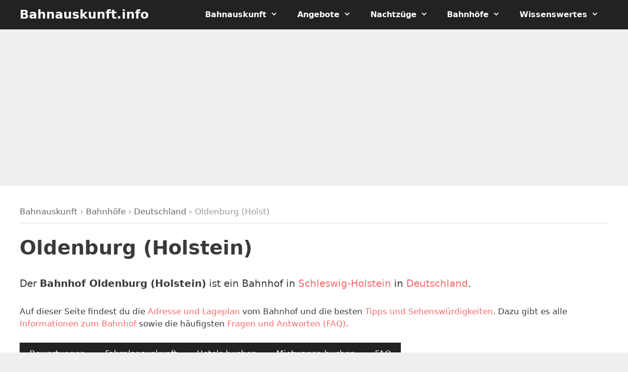

--- FILE ---
content_type: text/html; charset=UTF-8
request_url: https://bahnauskunft.info/bahnhof/oldenburg-holstein/
body_size: 11137
content:
<!DOCTYPE html><html lang="de"><head><meta charset="UTF-8"><meta name='robots' content='index, follow, max-image-preview:large, max-snippet:-1, max-video-preview:-1' /><meta name="viewport" content="width=device-width, initial-scale=1"><link media="all" href="https://bahnauskunft.info/wp-content/cache/autoptimize/css/autoptimize_a2a938bc93f063e67d516bcc83d97789.css" rel="stylesheet"><title>▷ Bahnhof Oldenburg (Holstein) &#187; Fahrplan, Hotels &amp; Tipps &#187; Bahnauskunft.info</title><meta name="description" content="lll➤ Alle Infos, Adresse, Bewertungen und Fahrplan zum ➤ Bahnhof Oldenburg (Holstein): ✔️ Lageplan ✔️ Hotels ✔️ Sehenswürdigkeiten und vieles mehr." /><link rel="canonical" href="https://bahnauskunft.info/bahnhof/oldenburg-holst/" /><meta property="og:locale" content="de_DE" /><meta property="og:type" content="article" /><meta property="og:title" content="▷ Bahnhof Oldenburg (Holstein) &#187; Fahrplan, Hotels &amp; Tipps &#187; Bahnauskunft.info" /><meta property="og:description" content="lll➤ Alle Infos, Adresse, Bewertungen und Fahrplan zum ➤ Bahnhof Oldenburg (Holstein): ✔️ Lageplan ✔️ Hotels ✔️ Sehenswürdigkeiten und vieles mehr." /><meta property="og:url" content="https://bahnauskunft.info/bahnhof/oldenburg-holst/" /><meta property="og:site_name" content="Bahnauskunft.info" /><meta name="twitter:card" content="summary_large_image" /> <script type="application/ld+json" class="yoast-schema-graph">{"@context":"https://schema.org","@graph":[{"@type":"WebPage","@id":"https://bahnauskunft.info/bahnhof/oldenburg-holst/","url":"https://bahnauskunft.info/bahnhof/oldenburg-holst/","name":"▷ Bahnhof Oldenburg (Holstein) &#187; Fahrplan, Hotels & Tipps &#187; Bahnauskunft.info","isPartOf":{"@id":"https://bahnauskunft.info/#website"},"datePublished":"2022-12-20T16:13:23+00:00","description":"lll➤ Alle Infos, Adresse, Bewertungen und Fahrplan zum ➤ Bahnhof Oldenburg (Holstein): ✔️ Lageplan ✔️ Hotels ✔️ Sehenswürdigkeiten und vieles mehr.","breadcrumb":{"@id":"https://bahnauskunft.info/bahnhof/oldenburg-holst/#breadcrumb"},"inLanguage":"de","potentialAction":[{"@type":"ReadAction","target":["https://bahnauskunft.info/bahnhof/oldenburg-holst/"]}]},{"@type":"BreadcrumbList","@id":"https://bahnauskunft.info/bahnhof/oldenburg-holst/#breadcrumb","itemListElement":[{"@type":"ListItem","position":1,"name":"Bahnauskunft","item":"https://bahnauskunft.info/"},{"@type":"ListItem","position":2,"name":"Bahnhöfe","item":"https://bahnauskunft.info/bahnhoefe/"},{"@type":"ListItem","position":3,"name":"Deutschland","item":"https://bahnauskunft.info/bahnhoefe/deutschland/"},{"@type":"ListItem","position":4,"name":"Oldenburg (Holst)"}]},{"@type":"WebSite","@id":"https://bahnauskunft.info/#website","url":"https://bahnauskunft.info/","name":"Bahnauskunft.info","description":"Angebote und Auskünfte für die Bahn","publisher":{"@id":"https://bahnauskunft.info/#organization"},"potentialAction":[{"@type":"SearchAction","target":{"@type":"EntryPoint","urlTemplate":"https://bahnauskunft.info/?s={search_term_string}"},"query-input":{"@type":"PropertyValueSpecification","valueRequired":true,"valueName":"search_term_string"}}],"inLanguage":"de"},{"@type":"Organization","@id":"https://bahnauskunft.info/#organization","name":"Bahnauskunft.info","url":"https://bahnauskunft.info/","logo":{"@type":"ImageObject","inLanguage":"de","@id":"https://bahnauskunft.info/#/schema/logo/image/","url":"https://bahnauskunft.info/wp-content/uploads/bahnauskunft-cover-1.jpg","contentUrl":"https://bahnauskunft.info/wp-content/uploads/bahnauskunft-cover-1.jpg","width":2000,"height":1200,"caption":"Bahnauskunft.info"},"image":{"@id":"https://bahnauskunft.info/#/schema/logo/image/"}}]}</script> <link rel='dns-prefetch' href='//unpkg.com' /><link rel='dns-prefetch' href='//cdn.datatables.net' />  <script src="//www.googletagmanager.com/gtag/js?id=G-FXZQ3JRZHG"  data-cfasync="false" data-wpfc-render="false" async></script> <script data-cfasync="false" data-wpfc-render="false">var mi_version = '9.8.0';
var mi_track_user = true;
var mi_no_track_reason = '';
var MonsterInsightsDefaultLocations = {"page_location":"https:\/\/bahnauskunft.info\/bahnhof\/oldenburg-holstein\/"};
if ( typeof MonsterInsightsPrivacyGuardFilter === 'function' ) {
var MonsterInsightsLocations = (typeof MonsterInsightsExcludeQuery === 'object') ? MonsterInsightsPrivacyGuardFilter( MonsterInsightsExcludeQuery ) : MonsterInsightsPrivacyGuardFilter( MonsterInsightsDefaultLocations );
} else {
var MonsterInsightsLocations = (typeof MonsterInsightsExcludeQuery === 'object') ? MonsterInsightsExcludeQuery : MonsterInsightsDefaultLocations;
}
var disableStrs = [
'ga-disable-G-FXZQ3JRZHG',
];
/* Function to detect opted out users */
function __gtagTrackerIsOptedOut() {
for (var index = 0; index < disableStrs.length; index++) {
if (document.cookie.indexOf(disableStrs[index] + '=true') > -1) {
return true;
}
}
return false;
}
/* Disable tracking if the opt-out cookie exists. */
if (__gtagTrackerIsOptedOut()) {
for (var index = 0; index < disableStrs.length; index++) {
window[disableStrs[index]] = true;
}
}
/* Opt-out function */
function __gtagTrackerOptout() {
for (var index = 0; index < disableStrs.length; index++) {
document.cookie = disableStrs[index] + '=true; expires=Thu, 31 Dec 2099 23:59:59 UTC; path=/';
window[disableStrs[index]] = true;
}
}
if ('undefined' === typeof gaOptout) {
function gaOptout() {
__gtagTrackerOptout();
}
}
window.dataLayer = window.dataLayer || [];
window.MonsterInsightsDualTracker = {
helpers: {},
trackers: {},
};
if (mi_track_user) {
function __gtagDataLayer() {
dataLayer.push(arguments);
}
function __gtagTracker(type, name, parameters) {
if (!parameters) {
parameters = {};
}
if (parameters.send_to) {
__gtagDataLayer.apply(null, arguments);
return;
}
if (type === 'event') {
parameters.send_to = monsterinsights_frontend.v4_id;
var hookName = name;
if (typeof parameters['event_category'] !== 'undefined') {
hookName = parameters['event_category'] + ':' + name;
}
if (typeof MonsterInsightsDualTracker.trackers[hookName] !== 'undefined') {
MonsterInsightsDualTracker.trackers[hookName](parameters);
} else {
__gtagDataLayer('event', name, parameters);
}
} else {
__gtagDataLayer.apply(null, arguments);
}
}
__gtagTracker('js', new Date());
__gtagTracker('set', {
'developer_id.dZGIzZG': true,
});
if ( MonsterInsightsLocations.page_location ) {
__gtagTracker('set', MonsterInsightsLocations);
}
__gtagTracker('config', 'G-FXZQ3JRZHG', {"forceSSL":"true","anonymize_ip":"true"} );
window.gtag = __gtagTracker;										(function () {
/* https://developers.google.com/analytics/devguides/collection/analyticsjs/ */
/* ga and __gaTracker compatibility shim. */
var noopfn = function () {
return null;
};
var newtracker = function () {
return new Tracker();
};
var Tracker = function () {
return null;
};
var p = Tracker.prototype;
p.get = noopfn;
p.set = noopfn;
p.send = function () {
var args = Array.prototype.slice.call(arguments);
args.unshift('send');
__gaTracker.apply(null, args);
};
var __gaTracker = function () {
var len = arguments.length;
if (len === 0) {
return;
}
var f = arguments[len - 1];
if (typeof f !== 'object' || f === null || typeof f.hitCallback !== 'function') {
if ('send' === arguments[0]) {
var hitConverted, hitObject = false, action;
if ('event' === arguments[1]) {
if ('undefined' !== typeof arguments[3]) {
hitObject = {
'eventAction': arguments[3],
'eventCategory': arguments[2],
'eventLabel': arguments[4],
'value': arguments[5] ? arguments[5] : 1,
}
}
}
if ('pageview' === arguments[1]) {
if ('undefined' !== typeof arguments[2]) {
hitObject = {
'eventAction': 'page_view',
'page_path': arguments[2],
}
}
}
if (typeof arguments[2] === 'object') {
hitObject = arguments[2];
}
if (typeof arguments[5] === 'object') {
Object.assign(hitObject, arguments[5]);
}
if ('undefined' !== typeof arguments[1].hitType) {
hitObject = arguments[1];
if ('pageview' === hitObject.hitType) {
hitObject.eventAction = 'page_view';
}
}
if (hitObject) {
action = 'timing' === arguments[1].hitType ? 'timing_complete' : hitObject.eventAction;
hitConverted = mapArgs(hitObject);
__gtagTracker('event', action, hitConverted);
}
}
return;
}
function mapArgs(args) {
var arg, hit = {};
var gaMap = {
'eventCategory': 'event_category',
'eventAction': 'event_action',
'eventLabel': 'event_label',
'eventValue': 'event_value',
'nonInteraction': 'non_interaction',
'timingCategory': 'event_category',
'timingVar': 'name',
'timingValue': 'value',
'timingLabel': 'event_label',
'page': 'page_path',
'location': 'page_location',
'title': 'page_title',
'referrer' : 'page_referrer',
};
for (arg in args) {
if (!(!args.hasOwnProperty(arg) || !gaMap.hasOwnProperty(arg))) {
hit[gaMap[arg]] = args[arg];
} else {
hit[arg] = args[arg];
}
}
return hit;
}
try {
f.hitCallback();
} catch (ex) {
}
};
__gaTracker.create = newtracker;
__gaTracker.getByName = newtracker;
__gaTracker.getAll = function () {
return [];
};
__gaTracker.remove = noopfn;
__gaTracker.loaded = true;
window['__gaTracker'] = __gaTracker;
})();
} else {
console.log("");
(function () {
function __gtagTracker() {
return null;
}
window['__gtagTracker'] = __gtagTracker;
window['gtag'] = __gtagTracker;
})();
}</script> <link rel='stylesheet' id='leaflet-css' href='https://unpkg.com/leaflet@1.9.3/dist/leaflet.css?ver=6.8.3' media='all' /><link rel='stylesheet' id='leaflet-markercluster-css' href='https://unpkg.com/leaflet.markercluster@1.4.1/dist/MarkerCluster.css?ver=6.8.3' media='all' /><link rel='stylesheet' id='leaflet-markercluster-default-css' href='https://unpkg.com/leaflet.markercluster@1.4.1/dist/MarkerCluster.Default.css?ver=6.8.3' media='all' /><link rel='stylesheet' id='datatables-css' href='https://cdn.datatables.net/1.13.1/css/jquery.dataTables.min.css?ver=6.8.3' media='all' /><link rel='stylesheet' id='datatables-responsive-css' href='https://cdn.datatables.net/responsive/2.4.0/css/responsive.dataTables.min.css?ver=6.8.3' media='all' /><link rel='stylesheet' id='dashicons-css' href='https://bahnauskunft.info/wp-includes/css/dashicons.min.css?ver=6.8.3' media='all' /><link rel='stylesheet' id='generatepress-dynamic-css' href='https://bahnauskunft.info/wp-content/uploads/generatepress/style.min.css?ver=1756904206' media='all' /> <script src="https://bahnauskunft.info/wp-includes/js/jquery/jquery.min.js?ver=3.7.1" id="jquery-core-js"></script> <script data-cfasync="false" data-wpfc-render="false" id='monsterinsights-frontend-script-js-extra'>var monsterinsights_frontend = {"js_events_tracking":"true","download_extensions":"doc,pdf,ppt,zip,xls,docx,pptx,xlsx","inbound_paths":"[]","home_url":"https:\/\/bahnauskunft.info","hash_tracking":"false","v4_id":"G-FXZQ3JRZHG"};</script> <script src="https://unpkg.com/leaflet@1.9.3/dist/leaflet.js?ver=1.9.3" id="leaflet-js"></script> <script src="https://unpkg.com/leaflet.markercluster@1.4.1/dist/leaflet.markercluster.js?ver=1.4.1" id="markercluster-js"></script> <script src="https://cdn.datatables.net/1.13.1/js/jquery.dataTables.min.js?ver=1.13.1" id="datatables-js"></script> <script src="https://cdn.datatables.net/responsive/2.4.0/js/dataTables.responsive.min.js?ver=2.4.0" id="datatables-responsive-js"></script> <script>(function(h,o,t,j,a,r){
h.hj=h.hj||function(){(h.hj.q=h.hj.q||[]).push(arguments)};
h._hjSettings={hjid:1065059,hjsv:5};
a=o.getElementsByTagName('head')[0];
r=o.createElement('script');r.async=1;
r.src=t+h._hjSettings.hjid+j+h._hjSettings.hjsv;
a.appendChild(r);
})(window,document,'//static.hotjar.com/c/hotjar-','.js?sv=');</script> </head><body class="wp-singular station-template-default single single-station postid-1823 wp-embed-responsive wp-theme-generatepress wp-child-theme-bahnauskunft aawp-custom post-image-below-header post-image-aligned-center sticky-menu-fade sticky-enabled both-sticky-menu wp-featherlight-captions no-sidebar nav-below-header separate-containers fluid-header active-footer-widgets-4 nav-aligned-right header-aligned-left dropdown-hover" itemtype="https://schema.org/Blog" itemscope> <a class="screen-reader-text skip-link" href="#content" title="Zum Inhalt springen">Zum Inhalt springen</a><nav class="auto-hide-sticky has-branding main-navigation sub-menu-right" id="site-navigation" aria-label="Primär"  itemtype="https://schema.org/SiteNavigationElement" itemscope><div class="inside-navigation grid-container grid-parent"><div class="navigation-branding"><p class="main-title" itemprop="headline"> <a href="https://bahnauskunft.info/" rel="home"> Bahnauskunft.info </a></p></div> <button class="menu-toggle" aria-controls="primary-menu" aria-expanded="false"> <span class="mobile-menu">Menü</span> </button><div id="primary-menu" class="main-nav"><ul id="menu-main-menue" class=" menu sf-menu"><li id="menu-item-5997" class="menu-item menu-item-type-post_type menu-item-object-page menu-item-home menu-item-has-children menu-item-5997"><a href="https://bahnauskunft.info/">Bahnauskunft<span role="presentation" class="dropdown-menu-toggle"></span></a><ul class="sub-menu"><li id="menu-item-57" class="menu-item menu-item-type-post_type menu-item-object-page menu-item-57"><a href="https://bahnauskunft.info/fahrplanauskunft/">Fahrplanauskunft</a></li><li id="menu-item-1084" class="menu-item menu-item-type-post_type menu-item-object-page menu-item-1084"><a href="https://bahnauskunft.info/bahnverbindungen/">Bahnverbindungen</a></li><li id="menu-item-585" class="menu-item menu-item-type-post_type menu-item-object-page menu-item-585"><a href="https://bahnauskunft.info/zugverbindungen/">Zugverbindungen</a></li></ul></li><li id="menu-item-55" class="menu-item menu-item-type-taxonomy menu-item-object-category menu-item-has-children menu-item-55"><a href="https://bahnauskunft.info/angebote/">Angebote<span role="presentation" class="dropdown-menu-toggle"></span></a><ul class="sub-menu"><li id="menu-item-819" class="menu-item menu-item-type-post_type menu-item-object-page menu-item-819"><a href="https://bahnauskunft.info/bahntickets/">Bahntickets</a></li><li id="menu-item-5864" class="menu-item menu-item-type-post_type menu-item-object-post menu-item-5864"><a href="https://bahnauskunft.info/deutschlandticket/">Deutschlandticket</a></li><li id="menu-item-277" class="menu-item menu-item-type-taxonomy menu-item-object-category menu-item-has-children menu-item-277"><a href="https://bahnauskunft.info/angebote/laendertickets/">Ländertickets<span role="presentation" class="dropdown-menu-toggle"></span></a><ul class="sub-menu"><li id="menu-item-559" class="menu-item menu-item-type-post_type menu-item-object-post menu-item-559"><a href="https://bahnauskunft.info/bayern-ticket/">Bayern-Ticket</a></li><li id="menu-item-560" class="menu-item menu-item-type-post_type menu-item-object-post menu-item-560"><a href="https://bahnauskunft.info/baden-wuerttemberg-ticket/">Baden-Württemberg-Ticket</a></li><li id="menu-item-561" class="menu-item menu-item-type-post_type menu-item-object-post menu-item-561"><a href="https://bahnauskunft.info/brandenburg-berlin-ticket/">Brandenburg-Berlin-Ticket</a></li><li id="menu-item-567" class="menu-item menu-item-type-post_type menu-item-object-post menu-item-567"><a href="https://bahnauskunft.info/hessenticket/">Hessenticket</a></li><li id="menu-item-562" class="menu-item menu-item-type-post_type menu-item-object-post menu-item-562"><a href="https://bahnauskunft.info/mecklenburg-vorpommern-ticket/">Mecklenburg-Vorpommern-Ticket</a></li><li id="menu-item-564" class="menu-item menu-item-type-post_type menu-item-object-post menu-item-564"><a href="https://bahnauskunft.info/niedersachsen-ticket/">Niedersachsen-Ticket</a></li><li id="menu-item-568" class="menu-item menu-item-type-post_type menu-item-object-post menu-item-568"><a href="https://bahnauskunft.info/rheinland-pfalz-ticket/">Rheinland-Pfalz-Ticket</a></li><li id="menu-item-569" class="menu-item menu-item-type-post_type menu-item-object-post menu-item-569"><a href="https://bahnauskunft.info/saarland-ticket/">Saarland-Ticket</a></li><li id="menu-item-570" class="menu-item menu-item-type-post_type menu-item-object-post menu-item-570"><a href="https://bahnauskunft.info/sachsen-ticket/">Sachsen-Ticket</a></li><li id="menu-item-571" class="menu-item menu-item-type-post_type menu-item-object-post menu-item-571"><a href="https://bahnauskunft.info/sachsen-anhalt-ticket/">Sachsen-Anhalt-Ticket</a></li><li id="menu-item-563" class="menu-item menu-item-type-post_type menu-item-object-post menu-item-563"><a href="https://bahnauskunft.info/schleswig-holstein-ticket/">Schleswig-Holstein-Ticket</a></li><li id="menu-item-566" class="menu-item menu-item-type-post_type menu-item-object-post menu-item-566"><a href="https://bahnauskunft.info/schoenertagticket-nrw/">SchönerTagTicket NRW</a></li><li id="menu-item-572" class="menu-item menu-item-type-post_type menu-item-object-post menu-item-572"><a href="https://bahnauskunft.info/thueringen-ticket/">Thüringen-Ticket</a></li></ul></li><li id="menu-item-101" class="menu-item menu-item-type-post_type menu-item-object-post menu-item-101"><a href="https://bahnauskunft.info/quer-durchs-land-ticket/">Quer-durchs-Land-Ticket</a></li><li id="menu-item-1245" class="menu-item menu-item-type-post_type menu-item-object-page menu-item-1245"><a href="https://bahnauskunft.info/db-tickets/">Deutsche Bahn Tickets</a></li><li id="menu-item-1246" class="menu-item menu-item-type-post_type menu-item-object-page menu-item-1246"><a href="https://bahnauskunft.info/db-sparpreise/">DB Sparpreise</a></li><li id="menu-item-1236" class="menu-item menu-item-type-post_type menu-item-object-page menu-item-has-children menu-item-1236"><a href="https://bahnauskunft.info/flixtrain/">FlixTrain<span role="presentation" class="dropdown-menu-toggle"></span></a><ul class="sub-menu"><li id="menu-item-1237" class="menu-item menu-item-type-post_type menu-item-object-post menu-item-1237"><a href="https://bahnauskunft.info/flixtrain-ticket/">FlixTrain Ticket</a></li><li id="menu-item-1238" class="menu-item menu-item-type-post_type menu-item-object-post menu-item-1238"><a href="https://bahnauskunft.info/flixtrain-nachtzug/">FlixTrain Nachtzug</a></li><li id="menu-item-1090" class="menu-item menu-item-type-post_type menu-item-object-page menu-item-1090"><a href="https://bahnauskunft.info/flixtrain/">FlixTrain Fahrplan</a></li></ul></li></ul></li><li id="menu-item-5897" class="menu-item menu-item-type-taxonomy menu-item-object-category menu-item-has-children menu-item-5897"><a href="https://bahnauskunft.info/nachtzuege/">Nachtzüge<span role="presentation" class="dropdown-menu-toggle"></span></a><ul class="sub-menu"><li id="menu-item-5935" class="menu-item menu-item-type-post_type menu-item-object-post menu-item-5935"><a href="https://bahnauskunft.info/european-sleeper/">European Sleeper</a></li><li id="menu-item-5936" class="menu-item menu-item-type-post_type menu-item-object-post menu-item-5936"><a href="https://bahnauskunft.info/oebb-nightjet/">ÖBB Nightjet</a></li><li id="menu-item-5937" class="menu-item menu-item-type-post_type menu-item-object-post menu-item-5937"><a href="https://bahnauskunft.info/snalltaget/">Snälltåget Nachtzug</a></li><li id="menu-item-5938" class="menu-item menu-item-type-post_type menu-item-object-post menu-item-5938"><a href="https://bahnauskunft.info/tui-city-express/">TUI City Express</a></li><li id="menu-item-5939" class="menu-item menu-item-type-post_type menu-item-object-post menu-item-5939"><a href="https://bahnauskunft.info/urlaubs-express/">Urlaubs-Express</a></li></ul></li><li id="menu-item-5795" class="menu-item menu-item-type-custom menu-item-object-custom menu-item-has-children menu-item-5795"><a href="https://bahnauskunft.info/bahnhoefe/">Bahnhöfe<span role="presentation" class="dropdown-menu-toggle"></span></a><ul class="sub-menu"><li id="menu-item-5796" class="menu-item menu-item-type-taxonomy menu-item-object-state menu-item-5796"><a href="https://bahnauskunft.info/bundesland/baden-wuerttemberg/">Baden-Württemberg</a></li><li id="menu-item-5797" class="menu-item menu-item-type-taxonomy menu-item-object-state menu-item-5797"><a href="https://bahnauskunft.info/bundesland/bayern/">Bayern</a></li><li id="menu-item-5798" class="menu-item menu-item-type-taxonomy menu-item-object-state menu-item-5798"><a href="https://bahnauskunft.info/bundesland/berlin/">Berlin</a></li><li id="menu-item-5799" class="menu-item menu-item-type-taxonomy menu-item-object-state menu-item-5799"><a href="https://bahnauskunft.info/bundesland/brandenburg/">Brandenburg</a></li><li id="menu-item-5800" class="menu-item menu-item-type-taxonomy menu-item-object-state menu-item-5800"><a href="https://bahnauskunft.info/bundesland/bremen/">Bremen</a></li><li id="menu-item-5801" class="menu-item menu-item-type-taxonomy menu-item-object-state menu-item-5801"><a href="https://bahnauskunft.info/bundesland/hamburg/">Hamburg</a></li><li id="menu-item-5802" class="menu-item menu-item-type-taxonomy menu-item-object-state menu-item-5802"><a href="https://bahnauskunft.info/bundesland/hessen/">Hessen</a></li><li id="menu-item-5803" class="menu-item menu-item-type-taxonomy menu-item-object-state menu-item-5803"><a href="https://bahnauskunft.info/bundesland/mecklenburg-vorpommern/">Mecklenburg-Vorpommern</a></li><li id="menu-item-5804" class="menu-item menu-item-type-taxonomy menu-item-object-state menu-item-5804"><a href="https://bahnauskunft.info/bundesland/niedersachsen/">Niedersachsen</a></li><li id="menu-item-5805" class="menu-item menu-item-type-taxonomy menu-item-object-state menu-item-5805"><a href="https://bahnauskunft.info/bundesland/nordrhein-westfalen/">Nordrhein-Westfalen</a></li><li id="menu-item-5806" class="menu-item menu-item-type-taxonomy menu-item-object-state menu-item-5806"><a href="https://bahnauskunft.info/bundesland/rheinland-pfalz/">Rheinland-Pfalz</a></li><li id="menu-item-5807" class="menu-item menu-item-type-taxonomy menu-item-object-state menu-item-5807"><a href="https://bahnauskunft.info/bundesland/saarland/">Saarland</a></li><li id="menu-item-5808" class="menu-item menu-item-type-taxonomy menu-item-object-state menu-item-5808"><a href="https://bahnauskunft.info/bundesland/sachsen/">Sachsen</a></li><li id="menu-item-5809" class="menu-item menu-item-type-taxonomy menu-item-object-state menu-item-5809"><a href="https://bahnauskunft.info/bundesland/sachsen-anhalt/">Sachsen-Anhalt</a></li><li id="menu-item-5810" class="menu-item menu-item-type-taxonomy menu-item-object-state menu-item-5810"><a href="https://bahnauskunft.info/bundesland/schleswig-holstein/">Schleswig-Holstein</a></li><li id="menu-item-5811" class="menu-item menu-item-type-taxonomy menu-item-object-state menu-item-5811"><a href="https://bahnauskunft.info/bundesland/thueringen/">Thüringen</a></li></ul></li><li id="menu-item-98" class="menu-item menu-item-type-taxonomy menu-item-object-category menu-item-has-children menu-item-98"><a href="https://bahnauskunft.info/wissenswertes/">Wissenswertes<span role="presentation" class="dropdown-menu-toggle"></span></a><ul class="sub-menu"><li id="menu-item-38" class="menu-item menu-item-type-post_type menu-item-object-page menu-item-38"><a href="https://bahnauskunft.info/verkehrsmeldungen/">Verkehrsmeldungen</a></li><li id="menu-item-103" class="menu-item menu-item-type-post_type menu-item-object-page menu-item-103"><a href="https://bahnauskunft.info/bahnansagen/">Bahnansagen</a></li><li id="menu-item-386" class="menu-item menu-item-type-post_type menu-item-object-page menu-item-386"><a href="https://bahnauskunft.info/shop/">Bahn Bücher</a></li><li id="menu-item-291" class="menu-item menu-item-type-taxonomy menu-item-object-category menu-item-291"><a href="https://bahnauskunft.info/faq/">Häufige Fragen</a></li></ul></li></ul></div></div></nav><div class="page-hero"><div class="inside-page-hero"> <ins class="adsbygoogle"
style="display:block"
data-ad-client="ca-pub-2753278102409800"
data-ad-slot="1105443431"
data-ad-format="auto"
data-full-width-responsive="true"></ins> <script>(adsbygoogle = window.adsbygoogle || []).push({});</script> </div></div><div class="site grid-container container hfeed grid-parent" id="page"><div class="site-content" id="content"><div class="content-area grid-parent mobile-grid-100 grid-100 tablet-grid-100" id="primary"><main class="site-main" id="main"><article id="post-1823" class="post-1823 station type-station status-publish hentry country-deutschland state-schleswig-holstein city-oldenburg-in-holstein infinite-scroll-item no-featured-image-padding" itemtype="https://schema.org/CreativeWork" itemscope><div class="inside-article"><div class="breadcrumbs"><span><span><a href="https://bahnauskunft.info/">Bahnauskunft</a></span> › <span><a href="https://bahnauskunft.info/bahnhoefe/">Bahnhöfe</a></span> › <span><a href="https://bahnauskunft.info/bahnhoefe/deutschland/">Deutschland</a></span> › <span class="breadcrumb_last" aria-current="page">Oldenburg (Holst)</span></span></div><header class="entry-header"><h1 class="entry-title" itemprop="headline">Oldenburg (Holstein)</h1></header><div class="entry-content" itemprop="text"><p>Der <strong>Bahnhof Oldenburg (Holstein)</strong> ist ein Bahnhof in <a href="https://bahnauskunft.info/bundesland/schleswig-holstein/" title="Schleswig-Holstein">Schleswig-Holstein</a> in <a href="https://bahnauskunft.info/bahnhoefe/deutschland/" title="Deutschland">Deutschland</a>.</p><p>Auf dieser Seite findest du die <a href="#bahnhof-map">Adresse und Lageplan</a> vom Bahnhof und die besten <a href="#bahnhof-tipps">Tipps und Sehenswürdigkeiten</a>. Dazu gibt es alle <a href="#bahnhof-infos">Informationen zum Bahnhof</a> sowie die häufigsten <a href="#bahnhof-faq">Fragen und Antworten (FAQ)</a>.</p><div class="is-horizontal is-layout-flex wp-block-buttons"><div class="wp-block-button is-style-fill"><a class="wp-block-button__link no-border-radius wp-element-button" href="#comments">Bewertungen</a></div><div class="wp-block-button is-style-fill"><a class="wp-block-button__link no-border-radius wp-element-button" href="#bahnhof-travel">Fahrplanauskunft</a></div><div class="wp-block-button is-style-fill"><a class="wp-block-button__link no-border-radius wp-element-button" href="https://www.jdoqocy.com/click-101418044-11795702?sid=bak-bahnhof-1823" target="_blank">Hotels buchen</a></div><div class="wp-block-button is-style-fill"><a class="wp-block-button__link no-border-radius wp-element-button" href="https://www.awin1.com/cread.php?awinmid=14761&awinaffid=331157&clickref=bak-sixt-mietwagen-bahnhof-1823&ued=https://www.sixt.de/" target="_blank">Mietwagen buchen</a></div><div class="wp-block-button is-style-fill"><a class="wp-block-button__link no-border-radius wp-element-button" href="#bahnhof-faq">FAQ</a></div></div><nav class="toc"><p>Inhaltsverzeichnis:</p><ul><li><a class="smooth-scroll" href="#bahnhof-infos">Informationen</a></li><li><a class="smooth-scroll" href="#bahnhof-map">Adresse und Lageplan</a></li><li><a class="smooth-scroll" href="#comments">Bewertungen zum Bahnhof</a></li><li><a class="smooth-scroll" href="#bahnhof-travel">Fahrplan und Reiseauskunft</a></li><li><a class="smooth-scroll" href="#bahnhof-tipps">Tipps und Sehenswürdigkeiten</a><li><a class="smooth-scroll" href="#bahnhof-faq">Fragen und Antworten</a></li></ul></nav><h2 id="bahnhof-infos">Informationen zum Bahnhof Oldenburg (Holstein)</h2><p class="average-rating"><span style="overflow:hidden; width:20px" class="dashicons dashicons-star-filled"></span> <a href="#comments" class="smooth-scroll">1 (1 Bewertungen)</a></p><p>Alle wichtigen <strong>Daten und Informationen zum Bahnhof Oldenburg (Holstein)</strong> auf einen Blick:</p><firgure class="wp-block-table is-style-stripes"><table><tr><th style="text-align:left;">Name:</th><td>Oldenburg (Holst)</td></tr><tr><th style="text-align:left;">Land:</th><td>Deutschland</td></tr><tr><th style="text-align:left;">Bundesland:</th><td>Schleswig-Holstein</td></tr><tr><th style="text-align:left;">Regionalbereich:</th><td>RB Nord</td></tr><tr><th style="text-align:left;">Bahnhofsmanagement:</th><td>Schleswig-Holstein</td></tr><tr><th style="text-align:left;">Aufgabenträger:</th><td>Nahverkehrsverbund Schleswig-Holstein GmbH</td></tr><tr><th style="text-align:left;">Adresse:</th><td>Bahnhofstr. 23, 23758 Oldenburg in Holstein</td></tr><tr><th style="text-align:left;">Abkürzung:</th><td>AOL</td></tr><tr><th style="text-align:left;">Preisklasse:</th><td>6</td></tr></table></firgure><h2 id="bahnhof-map">Adresse und Lageplan vom Bahnhof</h2><p>Die <strong>Adresse vom Bahnhof Oldenburg (Holstein)</strong> lautet: <address>Bahnhof Oldenburg (Holstein)<br>Bahnhofstr. 23, 23758 Oldenburg in Holstein</address></p><p>Der <strong>Lageplan vom Bahnhof Oldenburg (Holstein)</strong> auf einer Karte:</p><div id="map" style="width: 100%; height: 350px;"></div> <script>const map = L.map('map').setView([54.28382400000, 10.88283800000], 18);
const tiles = L.tileLayer('https://{s}.tile.openstreetmap.de/{z}/{x}/{y}.png', {
maxZoom: 19,
attribution: '&copy; <a href="http://www.openstreetmap.org/copyright">OpenStreetMap</a>'
}).addTo(map);
const marker = L.marker([54.28382400000, 10.88283800000]).addTo(map)
.bindPopup('<strong>Oldenburg (Holstein)</strong><br />Schleswig-Holstein, Deutschland<br><br>Adresse vom Bahnhof Oldenburg (Holstein): <address>Bahnhofstr. 23, 23758 Oldenburg in Holstein</address>');</script> <h2 id="bahnhof-nearby">Bahnhöfe in der Nähe</h2><p>Die nächsten <strong>Bahnhöfe</strong> in der Nähe von  Oldenburg (Holstein):</p><div class="is-layout-flex wp-block-columns stations-nearby"><div class="is-layout-flow wp-block-column station"><p><a href="https://bahnauskunft.info/bahnhof/lensahn/" title="Bahnhof Lensahn"><strong>Lensahn</strong></a><br> <small><i class="fas fa-anchor"></i> 7 km</small></p></div><div class="is-layout-flow wp-block-column station"><p><a href="https://bahnauskunft.info/bahnhof/grossenbrode/" title="Bahnhof Großenbrode"><strong>Großenbrode</strong></a><br> <small><i class="fas fa-anchor"></i> 16 km</small></p></div><div class="is-layout-flow wp-block-column station"><p><a href="https://bahnauskunft.info/bahnhof/neustadt-holstein/" title="Bahnhof Neustadt (Holstein)"><strong>Neustadt (Holstein)</strong></a><br> <small><i class="fas fa-anchor"></i> 21 km</small></p></div><div class="is-layout-flow wp-block-column station"><p><a href="https://bahnauskunft.info/bahnhof/eutin/" title="Bahnhof Eutin"><strong>Eutin</strong></a><br> <small><i class="fas fa-anchor"></i> 24 km</small></p></div><div class="is-layout-flow wp-block-column station"><p><a href="https://bahnauskunft.info/bahnhof/sierksdorf/" title="Bahnhof Sierksdorf"><strong>Sierksdorf</strong></a><br> <small><i class="fas fa-anchor"></i> 25 km</small></p></div></div><h2 id="bahnhof-travel">Fahrplan und Reiseauskunft</h2><p>Aktuelle <strong>Fahrpläne und Reiseauskünfte</strong> für Oldenburg (Holstein):</p> <script>(function addWidget(d) {
var widgetStyle = d.createElement('link');
widgetStyle.setAttribute('rel', 'stylesheet');
widgetStyle.setAttribute('href', 'https://www.omio.com/gcs-proxy/b2b-nemo-prod/bundle/de/bundle.css?v=' + new Date().getTime());
d.head.appendChild(widgetStyle);
var widgetScript = d.createElement('script');
widgetScript.setAttribute('src', 'https://www.omio.com/gcs-proxy/b2b-nemo-prod/bundle/de/bundle.js?v=' + new Date().getTime());
d.body.appendChild(widgetScript);
})(document);</script> <div
id="nemo-search-widget"
data-partner-id="webquartier"
data-new-tab="true"
data-redirect="https://omio.sjv.io/JrNqJe?subId1=bak-widget-1823&u="
data-layout="fluid"
style="width:100%"
></div><h2 id="bahnhof-tipps">Tipps und Sehenswürdigkeiten</h2><p>Der Bahnhof <strong>Oldenburg (Holstein)</strong> liegt in unmittelbarer Nähe zu einigen der wichtigsten <strong>Sehenswürdigkeiten</strong> der Stadt. Nutze die Gelegenheit, die Umgebung zu erkunden und die kulturellen Schätze zu entdecken.</p><p>Die besten <strong>Aktivitäten, Tipps und Sehenswürdigkeiten</strong> in Oldenburg (Holstein):</p><div class="getyourguide" data-gyg-partner-id="JXFRT0Y" data-gyg-number-of-items="12" data-gyg-currency="EUR" data-gyg-locale-code="de-DE" data-gyg-cmp="bak-search-oldenburg-holstein-1823" data-gyg-lat="54.28382400000" data-gyg-lon="10.88283800000" data-gyg-see-more="" data-gyg-widget="activites" data-gyg-href="https://widget.getyourguide.com/JXFRT0Y/activities.frame"></div><script async defer src="https://widget.getyourguide.com/v2/widget.js"></script><h2 id="bahnhof-faq">Häufig gestellte Fragen und Antworten</h2><div class="schema-faq wp-block-yoast-faq-block"><div class="schema-faq-section"> <strong class="schema-faq-question">▷ In welche Preisklasse gehört der Bahnhof Oldenburg (Holstein)?</strong><p class="schema-faq-answer">Der Bahnhof Oldenburg (Holstein) gehört zur Preiskategorie 6 (von 1 bis 7).</p></div><div class="schema-faq-section"> <strong class="schema-faq-question">▷ Wer ist der Aufgabenträger am Bahnhof Oldenburg (Holstein)?</strong><p class="schema-faq-answer">Aufgabenträger am Bahnhof Oldenburg (Holstein) ist der Nahverkehrsverbund Schleswig-Holstein GmbH.</p></div><div class="schema-faq-section"> <strong class="schema-faq-question">▷ Wie lautet die Adresse vom Bahnhof Oldenburg (Holstein)?</strong><p class="schema-faq-answer">Die Adresse vom Bahnhof Oldenburg (Holstein) lautet: Bahnhofstr. 23, 23758 Oldenburg in Holstein</p></div></div><script type="application/ld+json">{
"@context": "https://schema.org",
"@type": "LocalBusiness",
"image": [
""
],
"name": "Oldenburg (Holstein)",
"address": {
"@type": "PostalAddress",
"streetAddress": "Bahnhofstr. 23",
"addressLocality": "Oldenburg (Holstein)",
"postalCode": "23758",
"addressCountry": "DE"
},
"aggregateRating": {
"@type": "AggregateRating",
"ratingValue": "1",
"bestRating": "5",
"ratingCount": "1"
},
"geo": {
"@type": "GeoCoordinates",
"latitude": 54.28382400000,
"longitude": 10.88283800000
},
"url": "https://bahnauskunft.info/bahnhof/oldenburg-holstein/"
}</script> <script type=application/ld+json>{
"@context": "https://schema.org",
"@type": "FAQPage",
"mainEntity": [{"@type": "Question","name": "▷ In welche Preisklasse gehört der Bahnhof Oldenburg (Holstein)?","acceptedAnswer": {"@type": "Answer","text": "Der Bahnhof Oldenburg (Holstein) gehört zur Preiskategorie 6 (von 1 bis 7)."}},{"@type": "Question","name": "▷ Wie lautet die Adresse vom Bahnhof Oldenburg (Holstein)?","acceptedAnswer": {"@type": "Answer","text": "Die Adresse vom Bahnhof Oldenburg (Holstein) lautet: Bahnhofstr. 23, 23758 Oldenburg in Holstein"}}]
}</script>Fehler entdeckt? Dann meldet euch bei uns!</div></div></article><div class="comments-area"><div id="comments"><h2 class="comments-title">1 Bewertungen zu Oldenburg (Holstein)</h2><ol class="comment-list"><li id="comment-11" class="comment even thread-even depth-1"><article class="comment-body" id="div-comment-11"  itemtype="https://schema.org/Comment" itemscope><footer class="comment-meta" aria-label="Kommentar-Meta"><div class="comment-author-info"><div class="comment-author vcard" itemprop="author" itemtype="https://schema.org/Person" itemscope> <cite itemprop="name" class="fn">Sem</cite></div><div class="entry-meta comment-metadata"> <a href="https://bahnauskunft.info/bahnhof/oldenburg-holstein/#comment-11"> <time datetime="2023-10-21T13:37:25+02:00" itemprop="datePublished"> 21. Oktober 2023 um 13:37 Uhr </time> </a></div></div></footer><div class="comment-content" itemprop="text"><p>Am Infostand DB:<br /> Ich frage den Mitarbeiter ganz freundlich, nach den Bus X85 nach Puttgarden, wo dieser steht  der Mann sagt mir, dass es in Puttgarden Verzögerungen gibt. als ich ihm sage, dass ich aber nach Oldenb. Holst. will, verdreht er die Augen, und sagt genervt, dass ich ihm das ja gar nicht gesagt habe. Merkwürdiger service&#8230;.aber es wird noch schlimmer, der Busfahrer vom X85 ist an Unfreundlichkeit /Unverschämtheit nicht zu übertreffen. Weil ich versentlich den Ausdruck für mein DT 09/ 23 gezeigt habe, hat sich dieser Mann überschwenglich aufgeregt. Das digitale Deutschland ticket für 10/23 hatte ich in Papierform und digital. Trotzdem wurde weitergeschimpft&#8230;. armes Lübek&#8230;. und keine Reise wert bei dieser verachtenswerten Art&#8230;.</p><p class="stars"><span class="dashicons dashicons-star-filled"></span></p> <span class="reply"><a rel="nofollow" class="comment-reply-link" href="#comment-11" data-commentid="11" data-postid="1823" data-belowelement="div-comment-11" data-respondelement="respond" data-replyto="Antworte auf Sem" aria-label="Antworte auf Sem">Antworten</a></span></div></article></li></ol><div id="respond" class="comment-respond"><h3 id="reply-title" class="comment-reply-title">Schreibe eine Bewertung <small><a rel="nofollow" id="cancel-comment-reply-link" href="/bahnhof/oldenburg-holstein/#respond" style="display:none;">Antworten abbrechen</a></small></h3><form action="https://bahnauskunft.info/wp-comments-post.php" method="post" id="commentform" class="comment-form"><p class="comment-form-comment"><label for="comment" class="screen-reader-text">Kommentar</label><textarea autocomplete="new-password"  id="c69772d5b6"  name="c69772d5b6"   cols="45" rows="8" required></textarea><textarea id="comment" aria-label="hp-comment" aria-hidden="true" name="comment" autocomplete="new-password" style="padding:0 !important;clip:rect(1px, 1px, 1px, 1px) !important;position:absolute !important;white-space:nowrap !important;height:1px !important;width:1px !important;overflow:hidden !important;" tabindex="-1"></textarea><script data-noptimize>document.getElementById("comment").setAttribute( "id", "aa22274f9279f31d9653eb54119bf043" );document.getElementById("c69772d5b6").setAttribute( "id", "comment" );</script></p> <label for="rating">Deine Bewertung <span class="required">*</span></label><fieldset class="comments-rating"> <span class="rating-container"> <input type="radio" id="rating-5" name="rating" value="5" /><label for="rating-5">5</label> <input type="radio" id="rating-4" name="rating" value="4" /><label for="rating-4">4</label> <input type="radio" id="rating-3" name="rating" value="3" /><label for="rating-3">3</label> <input type="radio" id="rating-2" name="rating" value="2" /><label for="rating-2">2</label> <input type="radio" id="rating-1" name="rating" value="1" /><label for="rating-1">1</label> <input type="radio" id="rating-0" class="star-cb-clear" name="rating" value="0" /><label for="rating-0">0</label> </span></fieldset> <label for="author" class="screen-reader-text">Name</label><input placeholder="Name *" id="author" name="author" type="text" value="" size="30" required /> <label for="email" class="screen-reader-text">E-Mail</label><input placeholder="E-Mail *" id="email" name="email" type="email" value="" size="30" required /><p class="comment-form-mailpoet"> <label for="mailpoet_subscribe_on_comment"> <input
type="checkbox"
id="mailpoet_subscribe_on_comment"
value="1"
name="mailpoet[subscribe_on_comment]"
/>&nbsp;Ja, füge mich zum Newsletter hinzu! </label></p><p class="form-submit"><input name="submit" type="submit" id="submit" class="submit" value="Kommentar abschicken" /> <input type='hidden' name='comment_post_ID' value='1823' id='comment_post_ID' /> <input type='hidden' name='comment_parent' id='comment_parent' value='0' /></p></form></div></div></div></main></div></div></div><div class="site-footer footer-bar-active footer-bar-align-right"><div id="footer-widgets" class="site footer-widgets"><div class="footer-widgets-container grid-container grid-parent"><div class="inside-footer-widgets"><div class="footer-widget-1 grid-parent grid-25 tablet-grid-50 mobile-grid-100"><aside id="nav_menu-4" class="widget inner-padding widget_nav_menu"><h2 class="widget-title">Beliebte Angebote</h2><div class="menu-angebote-container"><ul id="menu-angebote" class="menu"><li id="menu-item-820" class="menu-item menu-item-type-post_type menu-item-object-page menu-item-820"><a href="https://bahnauskunft.info/bahntickets/">Günstige Bahntickets</a></li><li id="menu-item-5930" class="menu-item menu-item-type-post_type menu-item-object-post menu-item-5930"><a href="https://bahnauskunft.info/deutschlandticket/">Deutschlandticket</a></li><li id="menu-item-701" class="menu-item menu-item-type-post_type menu-item-object-post menu-item-701"><a href="https://bahnauskunft.info/quer-durchs-land-ticket/">Quer-durchs-Land-Ticket</a></li><li id="menu-item-703" class="menu-item menu-item-type-post_type menu-item-object-post menu-item-703"><a href="https://bahnauskunft.info/super-sparpreis-europa/">Super Sparpreis Europa</a></li><li id="menu-item-700" class="menu-item menu-item-type-post_type menu-item-object-post menu-item-700"><a href="https://bahnauskunft.info/super-sparpreis-deutsche-bahn/">Super Sparpreis</a></li></ul></div></aside></div><div class="footer-widget-2 grid-parent grid-25 tablet-grid-50 mobile-grid-100"><aside id="nav_menu-6" class="widget inner-padding widget_nav_menu"><h2 class="widget-title">Wissenswertes</h2><div class="menu-wissenswertes-container"><ul id="menu-wissenswertes" class="menu"><li id="menu-item-886" class="menu-item menu-item-type-post_type menu-item-object-post menu-item-886"><a href="https://bahnauskunft.info/bahnhoefe-deutschland/">Bahnhöfe in Deutschland</a></li><li id="menu-item-717" class="menu-item menu-item-type-post_type menu-item-object-post menu-item-717"><a href="https://bahnauskunft.info/deutsche-bahn-fahrplan/">Deutsche Bahn Fahrplan</a></li><li id="menu-item-719" class="menu-item menu-item-type-post_type menu-item-object-post menu-item-719"><a href="https://bahnauskunft.info/fahrgastrechte-bahn/">Fahrgastrechte Bahn</a></li><li id="menu-item-1242" class="menu-item menu-item-type-post_type menu-item-object-post menu-item-1242"><a href="https://bahnauskunft.info/db-reisezentren/">DB Reisezentren</a></li><li id="menu-item-5929" class="menu-item menu-item-type-taxonomy menu-item-object-category menu-item-5929"><a href="https://bahnauskunft.info/nachtzuege/">Nachtzüge</a></li></ul></div></aside></div><div class="footer-widget-3 grid-parent grid-25 tablet-grid-50 mobile-grid-100"><aside id="nav_menu-5" class="widget inner-padding widget_nav_menu"><h2 class="widget-title">Nachtzüge</h2><div class="menu-nachtzuege-container"><ul id="menu-nachtzuege" class="menu"><li id="menu-item-5924" class="menu-item menu-item-type-post_type menu-item-object-post menu-item-5924"><a href="https://bahnauskunft.info/european-sleeper/">European Sleeper</a></li><li id="menu-item-5925" class="menu-item menu-item-type-post_type menu-item-object-post menu-item-5925"><a href="https://bahnauskunft.info/oebb-nightjet/">ÖBB Nightjet</a></li><li id="menu-item-5926" class="menu-item menu-item-type-post_type menu-item-object-post menu-item-5926"><a href="https://bahnauskunft.info/snalltaget/">Snälltåget Nachtzug</a></li><li id="menu-item-5927" class="menu-item menu-item-type-post_type menu-item-object-post menu-item-5927"><a href="https://bahnauskunft.info/tui-city-express/">TUI City Express Nachtzug</a></li><li id="menu-item-5928" class="menu-item menu-item-type-post_type menu-item-object-post menu-item-5928"><a href="https://bahnauskunft.info/urlaubs-express/">Urlaubs-Express Nachtzug</a></li></ul></div></aside></div><div class="footer-widget-4 grid-parent grid-25 tablet-grid-50 mobile-grid-100"><aside id="nav_menu-3" class="widget inner-padding widget_nav_menu"><h2 class="widget-title">Auskünfte</h2><div class="menu-auskuenfte-container"><ul id="menu-auskuenfte" class="menu"><li id="menu-item-697" class="menu-item menu-item-type-post_type menu-item-object-page menu-item-697"><a href="https://bahnauskunft.info/fahrplanauskunft/">Fahrplanauskunft</a></li><li id="menu-item-1100" class="menu-item menu-item-type-post_type menu-item-object-page menu-item-1100"><a href="https://bahnauskunft.info/bahnverbindungen/">Bahnverbindungen</a></li><li id="menu-item-696" class="menu-item menu-item-type-post_type menu-item-object-page menu-item-696"><a href="https://bahnauskunft.info/zugverbindungen/">Zugverbindungen</a></li><li id="menu-item-698" class="menu-item menu-item-type-post_type menu-item-object-page menu-item-698"><a href="https://bahnauskunft.info/verkehrsmeldungen/">Verkehrsmeldungen</a></li><li id="menu-item-5931" class="menu-item menu-item-type-post_type menu-item-object-page menu-item-5931"><a href="https://bahnauskunft.info/hotels/">Bahn Hotels</a></li></ul></div></aside></div></div></div></div><footer class="site-info" aria-label="Website"  itemtype="https://schema.org/WPFooter" itemscope><div class="inside-site-info grid-container grid-parent"><div class="footer-bar"><aside id="nav_menu-7" class="widget inner-padding widget_nav_menu"><div class="menu-footer-container"><ul id="menu-footer" class="menu"><li id="menu-item-939" class="menu-item menu-item-type-post_type menu-item-object-page menu-item-939"><a href="https://bahnauskunft.info/newsletter/">Newsletter</a></li><li id="menu-item-937" class="menu-item menu-item-type-post_type menu-item-object-page menu-item-937"><a href="https://bahnauskunft.info/impressum/">Impressum</a></li><li id="menu-item-938" class="menu-item menu-item-type-post_type menu-item-object-page menu-item-privacy-policy menu-item-938"><a rel="privacy-policy" href="https://bahnauskunft.info/datenschutz/">Datenschutzerklärung</a></li></ul></div></aside></div><div class="copyright-bar"> <em>&copy; 2025 Bahnauskunft - Aktuelle Angebote und Tipps zum Bahnfahren in Deutschland und Europa</em></div></div></footer></div> <a title="Nach oben scrollen" aria-label="Nach oben scrollen" rel="nofollow" href="#" class="generate-back-to-top" data-scroll-speed="400" data-start-scroll="300" role="button"> </a><script type="speculationrules">{"prefetch":[{"source":"document","where":{"and":[{"href_matches":"\/*"},{"not":{"href_matches":["\/wp-*.php","\/wp-admin\/*","\/wp-content\/uploads\/*","\/wp-content\/*","\/wp-content\/plugins\/*","\/wp-content\/themes\/bahnauskunft\/*","\/wp-content\/themes\/generatepress\/*","\/*\\?(.+)"]}},{"not":{"selector_matches":"a[rel~=\"nofollow\"]"}},{"not":{"selector_matches":".no-prefetch, .no-prefetch a"}}]},"eagerness":"conservative"}]}</script> <script id="generate-a11y">!function(){"use strict";if("querySelector"in document&&"addEventListener"in window){var e=document.body;e.addEventListener("pointerdown",(function(){e.classList.add("using-mouse")}),{passive:!0}),e.addEventListener("keydown",(function(){e.classList.remove("using-mouse")}),{passive:!0})}}();</script> <div class="gp-modal gp-search-modal" id="gp-search" role="dialog" aria-modal="true" aria-label="Suchen"><div class="gp-modal__overlay" tabindex="-1" data-gpmodal-close><div class="gp-modal__container"><form role="search" method="get" class="search-modal-form" action="https://bahnauskunft.info/"> <label for="search-modal-input" class="screen-reader-text">Suche nach:</label><div class="search-modal-fields"> <input id="search-modal-input" type="search" class="search-field" placeholder="Suchen …" value="" name="s" /> <button aria-label="Suchen"></button></div></form></div></div></div> <script async src="https://pagead2.googlesyndication.com/pagead/js/adsbygoogle.js?client=ca-pub-2753278102409800" crossorigin="anonymous"></script> <noscript><style>.lazyload{display:none;}</style></noscript><script data-noptimize="1">window.lazySizesConfig=window.lazySizesConfig||{};window.lazySizesConfig.loadMode=1;</script><script async data-noptimize="1" src='https://bahnauskunft.info/wp-content/plugins/autoptimize/classes/external/js/lazysizes.min.js?ao_version=3.1.13'></script> <script id="generate-smooth-scroll-js-extra">var gpSmoothScroll = {"elements":[".smooth-scroll","li.smooth-scroll a"],"duration":"800","offset":""};</script> <script id="ta_main_js-js-extra">var thirsty_global_vars = {"home_url":"\/\/bahnauskunft.info","ajax_url":"https:\/\/bahnauskunft.info\/wp-admin\/admin-ajax.php","link_fixer_enabled":"","link_prefix":"go","link_prefixes":["recommends","go"],"post_id":"1823","enable_record_stats":"yes","enable_js_redirect":"yes","disable_thirstylink_class":""};</script> <!--[if lte IE 11]> <script src="https://bahnauskunft.info/wp-content/themes/generatepress/assets/js/classList.min.js?ver=3.6.0" id="generate-classlist-js"></script> <![endif]--> <script id="generate-menu-js-before">var generatepressMenu = {"toggleOpenedSubMenus":true,"openSubMenuLabel":"Untermen\u00fc \u00f6ffnen","closeSubMenuLabel":"Untermen\u00fc schlie\u00dfen"};</script> <script id="generate-back-to-top-js-before">var generatepressBackToTop = {"smooth":true};</script> <script defer src="https://bahnauskunft.info/wp-content/cache/autoptimize/js/autoptimize_bae1eb896a96704f6f34ce3968d82ec8.js"></script></body></html><!-- WP Fastest Cache file was created in 1.401 seconds, on 3. October 2025 @ 14:35 -->

--- FILE ---
content_type: text/html; charset=utf-8
request_url: https://www.google.com/recaptcha/api2/aframe
body_size: 268
content:
<!DOCTYPE HTML><html><head><meta http-equiv="content-type" content="text/html; charset=UTF-8"></head><body><script nonce="zDx7fMjkQsNwfDdkvNoWuw">/** Anti-fraud and anti-abuse applications only. See google.com/recaptcha */ try{var clients={'sodar':'https://pagead2.googlesyndication.com/pagead/sodar?'};window.addEventListener("message",function(a){try{if(a.source===window.parent){var b=JSON.parse(a.data);var c=clients[b['id']];if(c){var d=document.createElement('img');d.src=c+b['params']+'&rc='+(localStorage.getItem("rc::a")?sessionStorage.getItem("rc::b"):"");window.document.body.appendChild(d);sessionStorage.setItem("rc::e",parseInt(sessionStorage.getItem("rc::e")||0)+1);localStorage.setItem("rc::h",'1769652891414');}}}catch(b){}});window.parent.postMessage("_grecaptcha_ready", "*");}catch(b){}</script></body></html>

--- FILE ---
content_type: application/javascript
request_url: https://www.omio.com/gcs-proxy/b2b-nemo-prod/bundle/de/bundle.js?v=1769652890003
body_size: 13321
content:
// @build: Mon Jan 19 2026 14:47:42 GMT+0000 (Coordinated Universal Time)
var app=function(){"use strict";function e(){}function t(e){return e()}function n(){return Object.create(null)}function o(e){e.forEach(t)}function a(e){return"function"==typeof e}function r(e,t){return e!=e?t==t:e!==t||e&&"object"==typeof e||"function"==typeof e}let i;const s="undefined"!=typeof window?window:"undefined"!=typeof globalThis?globalThis:global;function l(e,t){e.appendChild(t)}function c(e,t,n){e.insertBefore(t,n||null)}function u(e){e.parentNode&&e.parentNode.removeChild(e)}function d(e,t){for(let n=0;n<e.length;n+=1)e[n]&&e[n].d(t)}function f(e){return document.createElement(e)}function p(e){return document.createTextNode(e)}function h(){return p(" ")}function m(e,t,n,o){return e.addEventListener(t,n,o),()=>e.removeEventListener(t,n,o)}function g(e){return function(t){return t.preventDefault(),e.call(this,t)}}function y(e,t,n){null==n?e.removeAttribute(t):e.getAttribute(t)!==n&&e.setAttribute(t,n)}function $(e,t){t=""+t,e.data!==t&&(e.data=t)}function v(e,t,n,o){null==n?e.style.removeProperty(t):e.style.setProperty(t,n,o?"important":"")}function w(e,t,n){e.classList.toggle(t,!!n)}let b;function D(e){b=e}function k(e){(function(){if(!b)throw new Error("Function called outside component initialization");return b})().$$.on_mount.push(e)}const T=[],_=[];let x=[];const E=[],I=Promise.resolve();let A=!1;function C(){A||(A=!0,I.then(R))}function M(){return C(),I}function S(e){x.push(e)}function N(e){E.push(e)}const P=new Set;let H=0;function R(){if(0!==H)return;const e=b;do{try{for(;H<T.length;){const e=T[H];H++,D(e),L(e.$$)}}catch(e){throw T.length=0,H=0,e}for(D(null),T.length=0,H=0;_.length;)_.pop()();for(let e=0;e<x.length;e+=1){const t=x[e];P.has(t)||(P.add(t),t())}x.length=0}while(T.length);for(;E.length;)E.pop()();A=!1,P.clear(),D(e)}function L(e){if(null!==e.fragment){e.update(),o(e.before_update);const t=e.dirty;e.dirty=[-1],e.fragment&&e.fragment.p(e.ctx,t),e.after_update.forEach(S)}}const q=new Set;let B;function F(){B={r:0,c:[],p:B}}function U(){B.r||o(B.c),B=B.p}function j(e,t){e&&e.i&&(q.delete(e),e.i(t))}function X(e,t,n,o){if(e&&e.o){if(q.has(e))return;q.add(e),B.c.push((()=>{q.delete(e),o&&(n&&e.d(1),o())})),e.o(t)}else o&&o()}function G(e){return void 0!==e?.length?e:Array.from(e)}function O(e,t){X(e,1,1,(()=>{t.delete(e.key)}))}function W(e,t,n){const o=e.$$.props[t];void 0!==o&&(e.$$.bound[o]=n,n(e.$$.ctx[o]))}function J(e){e&&e.c()}function Y(e,n,r){const{fragment:i,after_update:s}=e.$$;i&&i.m(n,r),S((()=>{const n=e.$$.on_mount.map(t).filter(a);e.$$.on_destroy?e.$$.on_destroy.push(...n):o(n),e.$$.on_mount=[]})),s.forEach(S)}function z(e,t){const n=e.$$;null!==n.fragment&&(!function(e){const t=[],n=[];x.forEach((o=>-1===e.indexOf(o)?t.push(o):n.push(o))),n.forEach((e=>e())),x=t}(n.after_update),o(n.on_destroy),n.fragment&&n.fragment.d(t),n.on_destroy=n.fragment=null,n.ctx=[])}function K(t,a,r,i,s,l,c,d=[-1]){const f=b;D(t);const p=t.$$={fragment:null,ctx:[],props:l,update:e,not_equal:s,bound:n(),on_mount:[],on_destroy:[],on_disconnect:[],before_update:[],after_update:[],context:new Map(a.context||(f?f.$$.context:[])),callbacks:n(),dirty:d,skip_bound:!1,root:a.target||f.$$.root};c&&c(p.root);let h=!1;if(p.ctx=r?r(t,a.props||{},((e,n,...o)=>{const a=o.length?o[0]:n;return p.ctx&&s(p.ctx[e],p.ctx[e]=a)&&(!p.skip_bound&&p.bound[e]&&p.bound[e](a),h&&function(e,t){-1===e.$$.dirty[0]&&(T.push(e),C(),e.$$.dirty.fill(0)),e.$$.dirty[t/31|0]|=1<<t%31}(t,e)),n})):[],p.update(),h=!0,o(p.before_update),p.fragment=!!i&&i(p.ctx),a.target){if(a.hydrate){const e=function(e){return Array.from(e.childNodes)}(a.target);p.fragment&&p.fragment.l(e),e.forEach(u)}else p.fragment&&p.fragment.c();a.intro&&j(t.$$.fragment),Y(t,a.target,a.anchor),R()}D(f)}class V{$$=void 0;$$set=void 0;$destroy(){z(this,1),this.$destroy=e}$on(t,n){if(!a(n))return e;const o=this.$$.callbacks[t]||(this.$$.callbacks[t]=[]);return o.push(n),()=>{const e=o.indexOf(n);-1!==e&&o.splice(e,1)}}$set(e){var t;this.$$set&&(t=e,0!==Object.keys(t).length)&&(this.$$.skip_bound=!0,this.$$set(e),this.$$.skip_bound=!1)}}function Q(t){let n;return{c(){n=f("span"),y(n,"class","icon-3Q9BJx"),v(n,"--width",t[1]),v(n,"--height",t[2]),w(n,"airport-jTGFFp","airport"===t[0]),w(n,"chevron-2uqdHW","chevron"===t[0]),w(n,"cross-2T8D5L","cross"===t[0]),w(n,"ferry-XD3vPk","ferry_terminal"===t[0]),w(n,"location-1-Mwh_","location"===t[0]),w(n,"station-Pu99eM","station"===t[0])},m(e,o){c(e,n,o),t[5](n)},p(e,[t]){2&t&&v(n,"--width",e[1]),4&t&&v(n,"--height",e[2]),1&t&&w(n,"airport-jTGFFp","airport"===e[0]),1&t&&w(n,"chevron-2uqdHW","chevron"===e[0]),1&t&&w(n,"cross-2T8D5L","cross"===e[0]),1&t&&w(n,"ferry-XD3vPk","ferry_terminal"===e[0]),1&t&&w(n,"location-1-Mwh_","location"===e[0]),1&t&&w(n,"station-Pu99eM","station"===e[0])},i:e,o:e,d(e){e&&u(n),t[5](null)}}}function Z(e,t,n){let o,{name:a}=t,{width:r}=t,{height:i}=t,{color:s}=t;return k((()=>{s&&o.style.setProperty("--color",s)})),e.$$set=e=>{"name"in e&&n(0,a=e.name),"width"in e&&n(1,r=e.width),"height"in e&&n(2,i=e.height),"color"in e&&n(4,s=e.color)},[a,r,i,o,s,function(e){_[e?"unshift":"push"]((()=>{o=e,n(3,o)}))}]}"undefined"!=typeof window&&(window.__svelte||(window.__svelte={v:new Set})).v.add("4");class ee extends V{constructor(e){super(),K(this,e,Z,Q,r,{name:0,width:1,height:2,color:4})}}const te=(e,t)=>{const n=[...Array(e).keys()];return t?[...n.slice(1),e]:n},ne=({displayName:e,countryNameInUserLocale:t,code:n})=>[e,t].join(n?` (${n}), `:", "),oe=e=>`https://www.omio.com/gcs-proxy/b2b-nemo-prod/icons/omio-${e}.svg`,ae=e=>{let t="https://omio.com";if(e){const n=new URL(e).searchParams.toString();n.length&&"="===n.slice(-1)&&(t=`${e}${t}`)}return t},re=()=>{console.warn("Usage of Omio widget is deprecated. Please refer to https://api.omio.com/docs/widget for more information.")},ie=async(e,t)=>{if(!e)return Promise.resolve("");const n=await fetch(`https://api.omio.com/nemo/positions/${e}?locale=${t}`),o=await n.json();return Promise.resolve(ne(o))},se=(e,t)=>{let n=null;return function(...o){const a=this;n&&clearTimeout(n),n=setTimeout((()=>{e.apply(a,o)}),t)}},le={BACKSPACE:"Backspace",DELETE:"Delete",DOWN:"ArrowDown",END:"End",ESC:"Escape",HOME:"Home",LEFT:"ArrowLeft",PAGEDOWN:"PageDown",PAGEUP:"PageUp",ENTER:"Enter",RIGHT:"ArrowRight",SPACE:"Space",TAB:"Tab",UP:"ArrowUp"},{document:ce}=s;function ue(e,t,n){const o=e.slice();return o[26]=t[n],o[28]=n,o}function de(e){let t,n,a=[],r=new Map,i=G(e[0]);const s=e=>e[26].positionId;for(let t=0;t<i.length;t+=1){let n=ue(e,i,t),o=s(n);r.set(o,a[t]=he(o,n))}return{c(){for(let e=0;e<a.length;e+=1)a[e].c();t=p("")},m(e,o){for(let t=0;t<a.length;t+=1)a[t]&&a[t].m(e,o);c(e,t,o),n=!0},p(e,n){16545&n&&(i=G(e[0]),F(),a=function(e,t,n,a,r,i,s,l,c,u,d,f){let p=e.length,h=i.length,m=p;const g={};for(;m--;)g[e[m].key]=m;const y=[],$=new Map,v=new Map,w=[];for(m=h;m--;){const e=f(r,i,m),o=n(e);let l=s.get(o);l?a&&w.push((()=>l.p(e,t))):(l=u(o,e),l.c()),$.set(o,y[m]=l),o in g&&v.set(o,Math.abs(m-g[o]))}const b=new Set,D=new Set;function k(e){j(e,1),e.m(l,d),s.set(e.key,e),d=e.first,h--}for(;p&&h;){const t=y[h-1],n=e[p-1],o=t.key,a=n.key;t===n?(d=t.first,p--,h--):$.has(a)?!s.has(o)||b.has(o)?k(t):D.has(a)?p--:v.get(o)>v.get(a)?(D.add(o),k(t)):(b.add(a),p--):(c(n,s),p--)}for(;p--;){const t=e[p];$.has(t.key)||c(t,s)}for(;h;)k(y[h-1]);return o(w),y}(a,n,s,1,e,i,r,t.parentNode,O,he,t,ue),U())},i(e){if(!n){for(let e=0;e<i.length;e+=1)j(a[e]);n=!0}},o(e){for(let e=0;e<a.length;e+=1)X(a[e]);n=!1},d(e){e&&u(t);for(let t=0;t<a.length;t+=1)a[t].d(e)}}}function fe(e){let t,n,o=`${e[26].displayName},`;return{c(){t=f("span"),n=p(o),y(t,"class","position-name-38dqG_")},m(e,o){c(e,t,o),l(t,n)},p(e,t){1&t&&o!==(o=`${e[26].displayName},`)&&$(n,o)},d(e){e&&u(t)}}}function pe(e){let t,n,o=`${e[26].displayName} (${e[26].code}),`;return{c(){t=f("span"),n=p(o),y(t,"class","position-name-38dqG_")},m(e,o){c(e,t,o),l(t,n)},p(e,t){1&t&&o!==(o=`${e[26].displayName} (${e[26].code}),`)&&$(n,o)},d(e){e&&u(t)}}}function he(e,t){let n,r,i,s,d,g,v,b,D,k,T,_,x,E,I=t[26].countryNameInUserLocale+"";function A(e,t){return e[26].code?pe:fe}r=new ee({props:{name:t[26].type,width:"24px",height:"24px"}});let C=A(t),M=C(t);return{key:e,first:null,c(){n=f("li"),J(r.$$.fragment),i=h(),s=f("div"),M.c(),d=h(),g=f("span"),v=p(I),b=h(),y(g,"class","country-1mZskY"),y(n,"class","suggestion-item-UxQyRG"),y(n,"role","option"),y(n,"id",D=`${t[7]}-res-${t[28]}`),y(n,"aria-selected",k=t[28]===t[5]),y(n,"data-position-id",T=t[26].positionId),w(n,"focused",t[28]===t[5]),this.first=n},m(e,o){c(e,n,o),Y(r,n,null),l(n,i),l(n,s),M.m(s,null),l(s,d),l(s,g),l(g,v),l(n,b),_=!0,x||(E=[m(n,"click",(function(){a(t[14](t[26],t[28]))&&t[14](t[26],t[28]).apply(this,arguments)})),m(n,"keydown",(function(){a(t[14](t[26],t[28]))&&t[14](t[26],t[28]).apply(this,arguments)}))],x=!0)},p(e,o){t=e;const a={};1&o&&(a.name=t[26].type),r.$set(a),C===(C=A(t))&&M?M.p(t,o):(M.d(1),M=C(t),M&&(M.c(),M.m(s,d))),(!_||1&o)&&I!==(I=t[26].countryNameInUserLocale+"")&&$(v,I),(!_||1&o&&D!==(D=`${t[7]}-res-${t[28]}`))&&y(n,"id",D),(!_||33&o&&k!==(k=t[28]===t[5]))&&y(n,"aria-selected",k),(!_||1&o&&T!==(T=t[26].positionId))&&y(n,"data-position-id",T),(!_||33&o)&&w(n,"focused",t[28]===t[5])},i(e){_||(j(r.$$.fragment,e),_=!0)},o(e){X(r.$$.fragment,e),_=!1},d(e){e&&u(n),z(r),M.d(),x=!1,o(E)}}}function me(e){let t,n,a,r,i,s,d,$,v,b,D,k,T,_=e[9]()+"",x=e[6]&&de(e);return{c(){t=h(),n=f("div"),a=f("div"),r=f("label"),i=p(_),s=h(),d=f("input"),v=h(),b=f("ul"),x&&x.c(),y(r,"id",e[7]+"-label"),y(r,"class","hidden-eX-VmH"),y(r,"for",e[7]+"-input"),y(d,"id",e[7]+"-input"),y(d,"type","text"),y(d,"aria-autocomplete","none"),y(d,"aria-controls",e[7]+"-listbox"),y(d,"aria-labelledby",e[7]+"-label"),y(d,"aria-activedescendant",$=e[6]?`${e[7]}-res-${e[5]}`:""),y(d,"autocomplete","off"),y(d,"placeholder",e[9]()),d.value=e[1],y(a,"role","combobox"),y(a,"class","omio-widget-input"),y(a,"aria-expanded",e[6]),y(a,"aria-owns",e[7]+"-listbox"),y(a,"aria-haspopup","listbox"),y(a,"aria-controls",e[7]+"-listbox"),y(a,"id",e[7]+"-combobox"),y(b,"aria-labelledby",e[7]+"-label"),y(b,"role","listbox"),y(b,"id",e[7]+"-listbox"),y(b,"class","suggestion-panel-3u8l6m"),w(b,"hidden-eX-VmH",!e[0].length||!e[6]),y(n,"class","position-input-oydoG5")},m(o,u){c(o,t,u),c(o,n,u),l(n,a),l(a,r),l(r,i),l(a,s),l(a,d),e[19](d),e[20](a),l(n,v),l(n,b),x&&x.m(b,null),e[21](b),D=!0,k||(T=[m(ce.body,"click",e[10]),m(d,"input",g(e[8])),m(d,"keydown",e[11]),m(d,"focus",e[12]),m(d,"blur",e[13]),m(b,"mousedown",e[15])],k=!0)},p(e,[t]){(!D||96&t&&$!==($=e[6]?`${e[7]}-res-${e[5]}`:""))&&y(d,"aria-activedescendant",$),(!D||2&t&&d.value!==e[1])&&(d.value=e[1]),(!D||64&t)&&y(a,"aria-expanded",e[6]),e[6]?x?(x.p(e,t),64&t&&j(x,1)):(x=de(e),x.c(),j(x,1),x.m(b,null)):x&&(F(),X(x,1,1,(()=>{x=null})),U()),(!D||65&t)&&w(b,"hidden-eX-VmH",!e[0].length||!e[6])},i(e){D||(j(x),D=!0)},o(e){X(x),D=!1},d(a){a&&(u(t),u(n)),e[19](null),e[20](null),x&&x.d(),e[21](null),k=!1,o(T)}}}function ge(e,t,n){let o,a,r,i,{positionName:s=""}=t,{positionId:l}=t,{suggestions:c=[]}=t,{locale:u="en"}=t,{isArrival:d=!1}=t,f=0;const p="b2b-nemo-"+(d?"a":"d"),h=se((async e=>{const t=e.target.value;if(n(1,s=t),0!==f&&(n(5,f=0),g()),!t||t.length<=2)return n(0,c=[]),void n(16,l="");n(0,c=await(async(e,t)=>e?(await fetch(`https://api.omio.com/nemo/positions/suggest/?locale=${t}&term=${e}&limit=20`)).json():Promise.resolve([]))(t,u))}),50),m=()=>{n(6,o=!1)},g=()=>{if(i.scrollHeight<=i.clientHeight)return;const e=document.getElementById(`${p}-res-${f}`);if(!e)return;const t=i.clientHeight+i.scrollTop,o=e.offsetTop+e.offsetHeight;o>t?n(4,i.scrollTop=o-i.clientHeight,i):e.offsetTop<i.scrollTop&&n(4,i.scrollTop=e.offsetTop,i)},y=e=>{const{positionId:t}=e.dataset;n(1,s=e.innerText),n(16,l=t),m()};return e.$$set=e=>{"positionName"in e&&n(1,s=e.positionName),"positionId"in e&&n(16,l=e.positionId),"suggestions"in e&&n(0,c=e.suggestions),"locale"in e&&n(17,u=e.locale),"isArrival"in e&&n(18,d=e.isArrival)},e.$$.update=()=>{1&e.$$.dirty&&n(6,o=!!c.length)},[c,s,a,r,i,f,o,p,h,()=>d?"Stadt, Bahnhof, Flughafen oder Hafen":"Stadt, Bahnhof, Flughafen oder Hafen",e=>{e.target===r||a.contains(e.target)||m()},e=>{const t=e.code,o=c.length;if(t===le.ESC)return n(5,f=0),n(4,i.scrollTop=0,i),m(),void setTimeout(function(){n(1,s="")}.bind(this),1);switch(t){case le.UP:f<=0?n(5,f=o-1):n(5,f--,f),g(),e.preventDefault();break;case le.DOWN:-1===f||f>=o-1?n(5,f=0):n(5,f++,f),g(),e.preventDefault();break;case le.ENTER:{const t=document.getElementById(`${p}-res-${f}`);if(e.preventDefault(),!t)return;return void y(t)}case le.TAB:{if(f<0)return;const e=document.getElementById(`${p}-res-${f}`);if(!e)return;return void y(e)}}},e=>{e.target.select(),s.length&&n(6,o=!0)},()=>{if(f<0||!o)return;const e=document.getElementById(`${p}-res-${f}`);e&&y(e)},(e,t)=>()=>{n(1,s=ne(e)),n(16,l=e.positionId),n(5,f=t),m()},e=>{e.preventDefault()},l,u,d,function(e){_[e?"unshift":"push"]((()=>{r=e,n(3,r)}))},function(e){_[e?"unshift":"push"]((()=>{a=e,n(2,a)}))},function(e){_[e?"unshift":"push"]((()=>{i=e,n(4,i)}))}]}class ye extends V{constructor(e){super(),K(this,e,ge,me,r,{positionName:1,positionId:16,suggestions:0,locale:17,isArrival:18})}}const $e=e=>"string"==typeof e?new Date(e):e,ve=e=>e?$e(e).toLocaleDateString("en-GB"):"",we=(e,t)=>e?$e(e).toLocaleDateString(t,{year:"numeric",month:"long"}):"",be=(e,t)=>e?$e(e).toLocaleDateString(t,{weekday:"short",day:"numeric",month:"short"}):"Rückreise",De=(e,t)=>{const n=new Date(e);return n.setMonth(n.getMonth()+t),n},ke=(e,t)=>{const n=new Date(e);return n.setDate(n.getDate()+t),n},Te=(e,t)=>((e,t)=>e&&t&&e.getFullYear()===t.getFullYear())(e,t)&&e.getMonth()===t.getMonth(),_e=(e,t)=>{const n=$e(e),o=$e(t);return Te(n,o)&&n.getDate()===o.getDate()},xe=(e,t)=>$e(e).getTime()<$e(t).getTime(),Ee=e=>{const t=new Date(e);return new Date(t.getFullYear(),t.getMonth()+1,0)},Ie=e=>e?.getDay()||7,Ae=e=>!!e&&1===e.getDate(),Ce=e=>(e=>{const t=new Date(e);return t.setHours(23,59,59,999),t})(e).getTime()===(e=>{const t=new Date(e),n=t.getMonth();return t.setFullYear(t.getFullYear(),n+1,0),t.setHours(23,59,59,999),t})(e).getTime();function Me(e){const t=$e(e);return Date.UTC(t.getFullYear(),t.getMonth(),t.getDate(),t.getHours(),t.getMinutes(),t.getSeconds(),t.getMilliseconds())}const Se=(e,t)=>{const n=Me(t)-Me(e),o=((a=n)<0?Math.ceil(a):Math.floor(a))/864e5;var a;return o>0?o:-1*o},Ne=(e,t)=>e.toLocaleDateString(t,{weekday:"short"}).replace(".",""),Pe=()=>new Date((new Date).setHours(0,0,0,0)),He=e=>e?[0,...te(6,!0)]:[...te(6,!0),0],Re=e=>Array(e).fill(""),Le=e=>{const t=(e=>{const t=new Date(e);return Ee(t).getDate()})(e);return te(t,!0).map((t=>new Date(e.getFullYear(),e.getMonth(),t)))},qe=(e,t)=>{const n=(e=>{const t=new Date(e);return t.setDate(1),t})(e),o=Ee(e),a=t?n.getDay():Ie(n)-1,r=(t?6:7)-(t?o.getDay():Ie(o));return((e,t)=>{const n=[];let o=0;for(;o<t.length;)n.push(t.slice(o,o+e)),o+=e;return n})(7,[...Re(a),...Le(e),...Re(r)])};function Be(e,t,n){const o=e.slice();return o[31]=t[n],o}function Fe(e,t,n){const o=e.slice();return o[34]=t[n],o[36]=n,o}function Ue(e,t,n){const o=e.slice();return o[37]=t[n],o}function je(t){let n,o,a;return{c(){n=f("th"),o=f("span"),o.textContent=`${Ne(t[17][t[37]],t[16])}`,a=h(),y(n,"class","weekDay-3oFZ1p"),y(n,"scope","col"),y(n,"abbr",Ne(t[17][t[37]],t[16])),w(n,"weekend-3oUz1M",0===t[37]||6===t[37])},m(e,t){c(e,n,t),l(n,o),l(n,a)},p:e,d(e){e&&u(n)}}}function Xe(e){let t,n,o,a,r,i,s,d=e[13](e[34])+"";return{c(){t=f("div"),n=h(),o=f("button"),a=p(d),y(t,"class","range-2QMFbk"),w(t,"withinRange-3n4-yx",e[14](e[34])),w(t,"firstCalendarRowDay-VCG5gz",0===e[36]||Ae(e[34])),w(t,"lastCalendarRowDay-31HzXp",e[36]===e[31].length-1||Ce(e[34])),w(t,"firstSelectedDay-3jMw5T",_e(e[34],e[2])),w(t,"lastSelectedDay-1xK8BX",_e(e[34],e[3])),o.disabled=r=e[18](e[34]),y(o,"data-day",i=e[34]?e[34].getTime():""),y(o,"class","label-1tj4Cs"),y(o,"tabindex",s=e[6](e[34])?0:-1),w(o,"insideRange-13XSYt",e[14](e[34])),w(o,"notActive-3hHDzF",!e[5](e[34])),w(o,"sameDay-3_fxuH",e[7]()),w(o,"active-29nqiE",e[11](e[34]))},m(e,r){c(e,t,r),c(e,n,r),c(e,o,r),l(o,a)},p(e,n){16385&n[0]&&w(t,"withinRange-3n4-yx",e[14](e[34])),1&n[0]&&w(t,"firstCalendarRowDay-VCG5gz",0===e[36]||Ae(e[34])),1&n[0]&&w(t,"lastCalendarRowDay-31HzXp",e[36]===e[31].length-1||Ce(e[34])),5&n[0]&&w(t,"firstSelectedDay-3jMw5T",_e(e[34],e[2])),9&n[0]&&w(t,"lastSelectedDay-1xK8BX",_e(e[34],e[3])),8193&n[0]&&d!==(d=e[13](e[34])+"")&&$(a,d),1&n[0]&&r!==(r=e[18](e[34]))&&(o.disabled=r),1&n[0]&&i!==(i=e[34]?e[34].getTime():"")&&y(o,"data-day",i),65&n[0]&&s!==(s=e[6](e[34])?0:-1)&&y(o,"tabindex",s),16385&n[0]&&w(o,"insideRange-13XSYt",e[14](e[34])),33&n[0]&&w(o,"notActive-3hHDzF",!e[5](e[34])),128&n[0]&&w(o,"sameDay-3_fxuH",e[7]()),2049&n[0]&&w(o,"active-29nqiE",e[11](e[34]))},d(e){e&&(u(t),u(n),u(o))}}}function Ge(e){let t,n,r,i=e[34]&&Xe(e);return{c(){t=f("td"),i&&i.c(),y(t,"class","dayCommon-3JLXC5"),w(t,"unavailable-3oyoqM",e[18](e[34])),w(t,"weekend-3oUz1M",e[15](e[36]))},m(o,s){c(o,t,s),i&&i.m(t,null),n||(r=[m(t,"click",g((function(){a(e[4](e[34]))&&e[4](e[34]).apply(this,arguments)}))),m(t,"keydown",g((function(){a(e[4](e[34]))&&e[4](e[34]).apply(this,arguments)})))],n=!0)},p(n,o){(e=n)[34]?i?i.p(e,o):(i=Xe(e),i.c(),i.m(t,null)):i&&(i.d(1),i=null),262145&o[0]&&w(t,"unavailable-3oyoqM",e[18](e[34])),32768&o[0]&&w(t,"weekend-3oUz1M",e[15](e[36]))},d(e){e&&u(t),i&&i.d(),n=!1,o(r)}}}function Oe(e){let t,n,o,a,r=G(e[31]),i=[];for(let t=0;t<r.length;t+=1)i[t]=Ge(Fe(e,r,t));return{c(){t=f("tr");for(let e=0;e<i.length;e+=1)i[e].c();n=h(),y(t,"class","row-1yps-i")},m(r,s){c(r,t,s);for(let e=0;e<i.length;e+=1)i[e]&&i[e].m(t,null);l(t,n),o||(a=m(t,"keydown",e[23]),o=!0)},p(e,o){if(321789&o[0]){let a;for(r=G(e[31]),a=0;a<r.length;a+=1){const s=Fe(e,r,a);i[a]?i[a].p(s,o):(i[a]=Ge(s),i[a].c(),i[a].m(t,n))}for(;a<i.length;a+=1)i[a].d(1);i.length=r.length}},d(e){e&&u(t),d(i,e),o=!1,a()}}}function We(e){let t,n,a,r,i,s,v,b,D,k,T,_,x,E,I,A,C,M,S,N,P,H,R=we(e[0],e[16])+"";i=new ee({props:{name:"chevron",width:"16px",height:"16px",color:"#A1A9C3"}}),T=new ee({props:{name:"chevron",width:"16px",height:"16px",color:"#A1A9C3"}});let L=G(He(Je)),q=[];for(let t=0;t<L.length;t+=1)q[t]=je(Ue(e,L,t));let B=G(qe(e[0],Je)),F=[];for(let t=0;t<B.length;t+=1)F[t]=Oe(Be(e,B,t));return{c(){t=f("div"),n=f("div"),a=f("div"),r=f("button"),J(i.$$.fragment),s=h(),v=f("div"),b=p(R),D=h(),k=f("button"),J(T.$$.fragment),_=h(),x=f("table"),E=f("thead"),I=f("tr");for(let e=0;e<q.length;e+=1)q[e].c();A=h(),C=f("tbody");for(let e=0;e<F.length;e+=1)F[e].c();M=h(),S=f("div"),S.textContent="Cursor keys can navigate dates",y(r,"aria-label","Previous month"),y(r,"class","navIcon-1tiYQg left-3_ry5f"),r.disabled=e[12],w(r,"disabled-BTa1gw",e[12]),y(v,"id","b2b-nemo-dialog-label"),y(v,"class","title-3fITCm"),y(v,"aria-live","polite"),y(k,"aria-label","Next month"),y(k,"class","navIcon-1tiYQg right-1EK2jp"),y(a,"class","container-AG9j6R"),y(n,"class","nav-3ysoib"),y(I,"class","row-1yps-i"),y(x,"id","b2b-nemo-grid"),y(x,"role","grid"),y(x,"aria-labelledby","b2b-nemo-dialog-label"),y(t,"role","dialog"),y(t,"aria-modal","true"),y(t,"aria-labelledby","b2b-nemo-dialog-label"),y(t,"class","wrapper-3JNCwe"),w(t,"positionLeft-28loRj",!e[1]),w(t,"positionRight-1X8l08",e[1]),y(S,"class","message-1HUjxC"),y(S,"aria-live","polite")},m(o,u){c(o,t,u),l(t,n),l(n,a),l(a,r),Y(i,r,null),e[26](r),l(a,s),l(a,v),l(v,b),l(a,D),l(a,k),Y(T,k,null),e[27](k),l(t,_),l(t,x),l(x,E),l(E,I);for(let e=0;e<q.length;e+=1)q[e]&&q[e].m(I,null);l(x,A),l(x,C);for(let e=0;e<F.length;e+=1)F[e]&&F[e].m(C,null);e[28](C),c(o,M,u),c(o,S,u),N=!0,P||(H=[m(r,"click",g(e[19])),m(r,"keydown",e[20]),m(k,"click",g(e[22])),m(k,"keydown",e[21])],P=!0)},p(e,n){if((!N||4096&n[0])&&(r.disabled=e[12]),(!N||4096&n[0])&&w(r,"disabled-BTa1gw",e[12]),(!N||1&n[0])&&R!==(R=we(e[0],e[16])+"")&&$(b,R),196608&n[0]){let t;for(L=G(He(Je)),t=0;t<L.length;t+=1){const o=Ue(e,L,t);q[t]?q[t].p(o,n):(q[t]=je(o),q[t].c(),q[t].m(I,null))}for(;t<q.length;t+=1)q[t].d(1);q.length=L.length}if(8710397&n[0]){let t;for(B=G(qe(e[0],Je)),t=0;t<B.length;t+=1){const o=Be(e,B,t);F[t]?F[t].p(o,n):(F[t]=Oe(o),F[t].c(),F[t].m(C,null))}for(;t<F.length;t+=1)F[t].d(1);F.length=B.length}(!N||2&n[0])&&w(t,"positionLeft-28loRj",!e[1]),(!N||2&n[0])&&w(t,"positionRight-1X8l08",e[1])},i(e){N||(j(i.$$.fragment,e),j(T.$$.fragment,e),N=!0)},o(e){X(i.$$.fragment,e),X(T.$$.fragment,e),N=!1},d(n){n&&(u(t),u(M),u(S)),z(i),e[26](null),z(T),e[27](null),d(q,n),d(F,n),e[28](null),P=!1,o(H)}}}const Je=!0;function Ye(e,t,n){let o,a,r,i,s,l,c,u,{isDeparture:d}=t,{departureDate:f}=t,{arrivalDate:p}=t,{navDate:h}=t,{selectDay:m}=t;const g=new Date,y="de";let $=f,v=p||f;const w=[new Date("2019-03-31"),new Date("2019-04-01"),new Date("2019-04-02"),new Date("2019-04-03"),new Date("2019-04-04"),new Date("2019-04-05"),new Date("2019-04-06")];let b,D,k;const T=()=>{n(0,h=De(h,-1))},x=()=>{n(0,h=De(h,1))},E=e=>{d?n(24,$=e):n(25,v=e);b.querySelector(`[data-day="${e.getTime()}"]`).focus()};return e.$$set=e=>{"isDeparture"in e&&n(1,d=e.isDeparture),"departureDate"in e&&n(2,f=e.departureDate),"arrivalDate"in e&&n(3,p=e.arrivalDate),"navDate"in e&&n(0,h=e.navDate),"selectDay"in e&&n(4,m=e.selectDay)},e.$$.update=()=>{50331648&e.$$.dirty[0]&&n(5,a=e=>_e($,e)||_e(v,e)),12&e.$$.dirty[0]&&n(7,r=()=>_e(f,p)),172&e.$$.dirty[0]&&n(14,i=e=>!(r()||!p)&&(a(e)||((e,{startIntervalDate:t,endIntervalDate:n})=>{if(!e||!t||!n)return!1;const o=$e(e),a=$e(t),r=$e(n),i=o.getTime(),s=a.getTime(),l=r.getTime();if(s>l)throw new RangeError("Invalid interval");return i>=s&&i<=l})(e,{startIntervalDate:f,endIntervalDate:p}))),50331650&e.$$.dirty[0]&&n(6,l=e=>_e(d?$:v,e)),1&e.$$.dirty[0]&&n(12,c=Te(h,g)),106&e.$$.dirty[0]&&n(11,u=e=>d&&!p?l(e):a(e))},n(15,o=e=>(e=>e?[0,6]:[5,6])(Je).includes(e)),n(13,s=e=>e?e.getDate():null),[h,d,f,p,m,a,l,r,b,D,k,u,c,s,i,o,y,w,e=>!e||xe(e,g)&&!_e(e,g),T,e=>{switch(e.code){case le.TAB:if(e.preventDefault(),e.shiftKey){b.querySelector('[aria-selected="true"]').focus()}else k.focus();break;case le.ENTER:case le.SPACE:e.preventDefault(),n(0,h=De(h,-1)),d?n(24,$=De($,-1)):n(25,v=De(v,-1));break;default:return}},e=>{switch(e.code){case le.TAB:if(e.preventDefault(),e.shiftKey)D.focus();else{b.querySelector('[aria-selected="true"]').focus()}break;case le.ENTER:case le.SPACE:e.preventDefault(),n(0,h=De(h,1)),d?n(24,$=De($,1)):n(25,v=De(v,1));break;default:return}},x,async e=>{const{day:t}=e.target.dataset,n=new Date(+t);switch(e.code){case le.RIGHT:{const e=ke(n,1);Te(e,n)||(x(),await M()),E(e);break}case le.LEFT:{const e=ke(n,-1);if(!_e(e,Pe())&&xe(e,Pe()))break;Te(e,n)||(T(),await M()),E(e);break}case le.DOWN:{const e=ke(n,7);Te(e,n)||(x(),await M()),E(e);break}case le.UP:{const e=ke(n,-7);if(!_e(e,Pe())&&xe(e,Pe()))break;Te(e,n)||(T(),await M()),E(e);break}case le.ENTER:case le.SPACE:return void m(n);case le.TAB:{const t=D.disabled?k:D;if(!e.shiftKey){t.focus();break}k.focus();break}default:return}e.preventDefault()},$,v,function(e){_[e?"unshift":"push"]((()=>{D=e,n(9,D)}))},function(e){_[e?"unshift":"push"]((()=>{k=e,n(10,k)}))},function(e){_[e?"unshift":"push"]((()=>{b=e,n(8,b)}))}]}class ze extends V{constructor(e){super(),K(this,e,Ye,We,r,{isDeparture:1,departureDate:2,arrivalDate:3,navDate:0,selectDay:4},null,[-1,-1])}}function Ke(t){let n,a,r,i,s;return a=new ee({props:{name:"cross",width:"12px",height:"12px",color:"#A1A9C3"}}),{c(){n=f("button"),J(a.$$.fragment),y(n,"aria-label","Remove return date"),y(n,"class","crossWrapper-2J92_1")},m(e,o){var l;c(e,n,o),Y(a,n,null),r=!0,i||(s=[m(n,"click",(l=g(t[13]),function(e){return e.stopPropagation(),l.call(this,e)})),m(n,"keydown",t[13])],i=!0)},p:e,i(e){r||(j(a.$$.fragment,e),r=!0)},o(e){X(a.$$.fragment,e),r=!1},d(e){e&&u(n),z(a),i=!1,o(s)}}}function Ve(e){let t,n,o,a,r;function i(t){e[19](t)}function s(t){e[20](t)}function l(t){e[21](t)}let c={isDeparture:e[8],selectDay:e[15]};return void 0!==e[7]&&(c.navDate=e[7]),void 0!==e[0]&&(c.departureDate=e[0]),void 0!==e[1]&&(c.arrivalDate=e[1]),t=new ze({props:c}),_.push((()=>W(t,"navDate",i))),_.push((()=>W(t,"departureDate",s))),_.push((()=>W(t,"arrivalDate",l))),t.$on("keydown",e[16]),{c(){J(t.$$.fragment)},m(e,n){Y(t,e,n),r=!0},p(e,r){const i={};256&r&&(i.isDeparture=e[8]),!n&&128&r&&(n=!0,i.navDate=e[7],N((()=>n=!1))),!o&&1&r&&(o=!0,i.departureDate=e[0],N((()=>o=!1))),!a&&2&r&&(a=!0,i.arrivalDate=e[1],N((()=>a=!1))),t.$set(i)},i(e){r||(j(t.$$.fragment,e),r=!0)},o(e){X(t.$$.fragment,e),r=!1},d(e){z(t,e)}}}function Qe(e){let t,n,a,r,i,s,d,v,w,b,D,k,T,_,x,E,I,A,C=be(e[0],e[14])+"",M=be(e[1],e[14])+"",S=e[1]&&Ke(e),N=e[6]&&Ve(e);return{c(){t=h(),n=f("div"),a=f("button"),r=f("span"),i=p(C),v=h(),w=f("button"),b=f("span"),D=p(M),k=h(),S&&S.c(),x=h(),N&&N.c(),y(r,"class","label-1KCBva"),y(a,"aria-label",s=e[9]()),y(a,"class",d="dateInput-1UF3WH leftInput-1-eiGh "+(e[6]&&"left"===e[2]?"focused-3586Hq":"")),y(a,"tabindex","0"),y(b,"class","label-1KCBva"),y(w,"aria-label",T=e[9](!0)),y(w,"class",_="dateInput-1UF3WH rightInput-1cJmcT "+(e[6]&&"right"===e[2]?"focused-3586Hq":"")),y(w,"tabindex","0"),y(n,"class","wrapper-159U6z omio-widget-input")},m(o,s){c(o,t,s),c(o,n,s),l(n,a),l(a,r),l(r,i),e[17](a),l(n,v),l(n,w),l(w,b),l(b,D),l(w,k),S&&S.m(w,null),e[18](w),l(n,x),N&&N.m(n,null),e[22](n),E=!0,I||(A=[m(document.body,"click",e[12]),m(a,"click",g(e[10]("left"))),m(a,"keydown",e[11]("left")),m(w,"click",g(e[10]("right"))),m(w,"keydown",e[11]("right"))],I=!0)},p(e,[t]){(!E||1&t)&&C!==(C=be(e[0],e[14])+"")&&$(i,C),(!E||512&t&&s!==(s=e[9]()))&&y(a,"aria-label",s),(!E||68&t&&d!==(d="dateInput-1UF3WH leftInput-1-eiGh "+(e[6]&&"left"===e[2]?"focused-3586Hq":"")))&&y(a,"class",d),(!E||2&t)&&M!==(M=be(e[1],e[14])+"")&&$(D,M),e[1]?S?(S.p(e,t),2&t&&j(S,1)):(S=Ke(e),S.c(),j(S,1),S.m(w,null)):S&&(F(),X(S,1,1,(()=>{S=null})),U()),(!E||512&t&&T!==(T=e[9](!0)))&&y(w,"aria-label",T),(!E||68&t&&_!==(_="dateInput-1UF3WH rightInput-1cJmcT "+(e[6]&&"right"===e[2]?"focused-3586Hq":"")))&&y(w,"class",_),e[6]?N?(N.p(e,t),64&t&&j(N,1)):(N=Ve(e),N.c(),j(N,1),N.m(n,null)):N&&(F(),X(N,1,1,(()=>{N=null})),U())},i(e){E||(j(S),j(N),E=!0)},o(e){X(S),X(N),E=!1},d(a){a&&(u(t),u(n)),e[17](null),S&&S.d(),e[18](null),N&&N.d(),e[22](null),I=!1,o(A)}}}function Ze(e,t,n){let o,a,r,i,s,{departureDate:l}=t,{arrivalDate:c}=t,u="left",d=!1,f=l;const p=()=>n(6,d=!0),h=()=>{d&&n(6,d=!1)},m=/firefox/i.test(navigator.userAgent),g=e=>{if(!(c&&(t=e,o=c,$e(t).getTime()>$e(o).getTime())))return void n(0,l=e);var t,o;const a=Se(c,l);n(0,l=e),n(1,c=ke(e,a))},y=()=>{(o?i:s).focus()},$="de";return e.$$set=e=>{"departureDate"in e&&n(0,l=e.departureDate),"arrivalDate"in e&&n(1,c=e.arrivalDate)},e.$$.update=()=>{4&e.$$.dirty&&n(8,o="left"===u),3&e.$$.dirty&&n(9,a=(e=!1)=>{if(e&&!c)return"Choose return date";return`Choose ${e?"return":"departure"} date, selected date is ${(e?c:l).toLocaleDateString($,{weekday:"long",day:"numeric",month:"long",year:"numeric"})}`})},[l,c,u,r,i,s,d,f,o,a,e=>async()=>{p(),n(2,u=e),await M();r.querySelector('[aria-selected="true"]').focus()},e=>async t=>{switch(t.code){case le.ENTER:case le.SPACE:if(n(8,o="left"===e),n(7,f=o?l:c||l),p(),n(2,u=e),await M(),m)break;r.querySelector('[aria-selected="true"]').focus();break;default:return}t.preventDefault(),t.stopPropagation()},e=>{r.contains(e.target)||(h(),n(7,f=o?l:c||l))},e=>{("keydown"!==e.type||[le.SPACE,le.ENTER].includes(e.code))&&(e.preventDefault(),e.stopPropagation(),n(1,c=null),setTimeout((()=>{s.focus()}),200))},$,e=>()=>{o?g(e):(e=>{if(xe(e,l)||_e(e,l))return n(0,l=e),void n(1,c=e);n(1,c=e)})(e),h(),y()},e=>{e.code===le.ESC&&(e.preventDefault(),h(),y(),n(7,f=o?l:c||l))},function(e){_[e?"unshift":"push"]((()=>{i=e,n(4,i)}))},function(e){_[e?"unshift":"push"]((()=>{s=e,n(5,s)}))},function(e){f=e,n(7,f)},function(e){l=e,n(0,l)},function(e){c=e,n(1,c)},function(e){_[e?"unshift":"push"]((()=>{r=e,n(3,r)}))}]}class et extends V{constructor(e){super(),K(this,e,Ze,Qe,r,{departureDate:0,arrivalDate:1})}}function tt(t){let n,o;return{c(){n=f("button"),o=p("Suchen"),y(n,"type","submit"),n.disabled=t[0],y(n,"class","svelte-khyfgg")},m(e,t){c(e,n,t),l(n,o)},p(e,[t]){1&t&&(n.disabled=e[0])},i:e,o:e,d(e){e&&u(n)}}}function nt(e,t,n){let{disabled:o=!0}=t;return e.$$set=e=>{"disabled"in e&&n(0,o=e.disabled)},[o]}class ot extends V{constructor(e){super(),K(this,e,nt,tt,r,{disabled:0})}}function at(e){let t,n;return{c(){t=f("input"),y(t,"type","hidden"),y(t,"name","return_date"),t.value=n=ve(e[3])},m(e,n){c(e,t,n)},p(e,o){8&o&&n!==(n=ve(e[3]))&&(t.value=n)},d(e){e&&u(t)}}}function rt(e){let t;return{c(){t=f("input"),y(t,"type","hidden"),y(t,"name","request_partner_id"),t.value=e[4]},m(e,n){c(e,t,n)},p(e,n){16&n&&(t.value=e[4])},d(e){e&&u(t)}}}function it(e){let t,n,o,a,r,s,d,p,m,g,$,v,b,D,k,T,x,E,I,A,C,M,S,P,H,R,L,q,B,F,U,G,O,K,V,Q,Z,ee,te,ne,oe,re,ie,se,le,ce,ue,de,fe,pe,he,me,ge,$e,we,be,De,ke;function Te(t){e[22](t)}function _e(t){e[23](t)}function xe(t){e[24](t)}let Ee={locale:e[21]};function Ie(t){e[25](t)}function Ae(t){e[26](t)}function Ce(t){e[27](t)}void 0!==e[16]&&(Ee.positionName=e[16]),void 0!==e[0]&&(Ee.positionId=e[0]),void 0!==e[18]&&(Ee.suggestions=e[18]),a=new ye({props:Ee}),_.push((()=>W(a,"positionName",Te))),_.push((()=>W(a,"positionId",_e))),_.push((()=>W(a,"suggestions",xe)));let Me={locale:e[21],isArrival:!0};function Se(t){e[28](t)}function Ne(t){e[29](t)}void 0!==e[17]&&(Me.positionName=e[17]),void 0!==e[1]&&(Me.positionId=e[1]),void 0!==e[19]&&(Me.suggestions=e[19]),m=new ye({props:Me}),_.push((()=>W(m,"positionName",Ie))),_.push((()=>W(m,"positionId",Ae))),_.push((()=>W(m,"suggestions",Ce)));let Pe={};void 0!==e[2]&&(Pe.departureDate=e[2]),void 0!==e[3]&&(Pe.arrivalDate=e[3]),D=new et({props:Pe}),_.push((()=>W(D,"departureDate",Se))),_.push((()=>W(D,"arrivalDate",Ne))),I=new ot({props:{disabled:!e[16]||!e[17]}});let He=e[3]&&at(e),Re=e[4]&&rt(e);return{c(){var r,s;t=f("form"),n=f("div"),o=f("div"),J(a.$$.fragment),p=h(),J(m.$$.fragment),b=h(),J(D.$$.fragment),x=h(),E=f("div"),J(I.$$.fragment),A=h(),C=f("div"),M=f("div"),M.textContent="powered by",S=h(),P=f("a"),H=f("img"),q=h(),B=f("input"),F=h(),U=f("input"),G=h(),O=f("input"),V=h(),He&&He.c(),Q=h(),Z=f("input"),ee=h(),te=f("input"),ne=h(),oe=f("input"),re=h(),ie=f("input"),se=h(),le=f("input"),ce=h(),Re&&Re.c(),ue=h(),de=f("input"),fe=h(),pe=f("input"),he=h(),me=f("input"),ge=h(),$e=f("input"),we=h(),be=f("input"),y(o,"class","inputs-container-3sydaD"),y(E,"class","button-container-3J804o"),y(M,"class","branding-text-2rxehV"),r=H.src,s=R=e[20],r!==s&&(i||(i=document.createElement("a")),i.href=s,r!==i.href)&&y(H,"src",R),y(H,"alt","Omio logo"),y(H,"title","Omio logo"),y(P,"class","logo-wrapper-1e8Jrs"),y(P,"href",L=ae(e[8])),y(C,"class","branding-container-245-CQ"),y(n,"class","widget-3m7gBZ"),w(n,"default-1ewbaX","default"===e[11]||"fluid"===e[11]),w(n,"fluid-2KBD-5","fluid"===e[11]),w(n,"slim","slim"===e[11]),w(n,"long-2XVfsM","long"===e[11]),w(n,"square-3LRNG5","square"===e[11]),w(n,"omioWhite-2qJF1c","white"===e[12]),w(n,"omioBlue-2JASe","blue"===e[12]),w(n,"custom-1n1Xwq","custom"===e[12]),w(n,"customCobrandBlue-2Ti8W4","custom"===e[12]&&"blue"===e[13]),w(n,"customCobrandWhite-bPRAVJ","custom"===e[12]&&"white"===e[13]),y(B,"type","hidden"),y(B,"name","departure_fk"),B.value=e[0],y(U,"type","hidden"),y(U,"name","arrival_fk"),U.value=e[1],y(O,"type","hidden"),y(O,"name","departure_date"),O.value=K=ve(e[2]),y(Z,"type","hidden"),y(Z,"name","passengerages[0]"),Z.value="26:199:",y(te,"type","hidden"),y(te,"name","user_id"),te.value="0.bwfcbk4cn8p25anfsj71hbbj4i",y(oe,"type","hidden"),y(oe,"name","user_currency"),oe.value=e[7],y(ie,"type","hidden"),y(ie,"name","user_domain"),ie.value=e[6],y(le,"type","hidden"),y(le,"name","user_locale"),le.value=e[21],y(de,"type","hidden"),y(de,"name","travel_mode"),de.value=e[5],y(pe,"type","hidden"),y(pe,"name","redirect"),pe.value=e[8],y(me,"type","hidden"),y(me,"name","landing_domain"),me.value=e[9],y($e,"type","hidden"),y($e,"name","cobranding_id"),$e.value=e[10],y(be,"type","hidden"),y(be,"name","skip_transfer_page"),be.value=e[15],y(t,"class","omio-search-widget-nemo-_rgMcA"),y(t,"autocomplete","off"),y(t,"action","https://api.omio.com/nemo/search"),y(t,"method","post"),y(t,"target",De=e[14]&&"true"===e[14]?"_blank":"_self")},m(e,r){c(e,t,r),l(t,n),l(n,o),Y(a,o,null),l(o,p),Y(m,o,null),l(o,b),Y(D,o,null),l(n,x),l(n,E),Y(I,E,null),l(n,A),l(n,C),l(C,M),l(C,S),l(C,P),l(P,H),l(t,q),l(t,B),l(t,F),l(t,U),l(t,G),l(t,O),l(t,V),He&&He.m(t,null),l(t,Q),l(t,Z),l(t,ee),l(t,te),l(t,ne),l(t,oe),l(t,re),l(t,ie),l(t,se),l(t,le),l(t,ce),Re&&Re.m(t,null),l(t,ue),l(t,de),l(t,fe),l(t,pe),l(t,he),l(t,me),l(t,ge),l(t,$e),l(t,we),l(t,be),ke=!0},p(e,[o]){const i={};!r&&65536&o&&(r=!0,i.positionName=e[16],N((()=>r=!1))),!s&&1&o&&(s=!0,i.positionId=e[0],N((()=>s=!1))),!d&&262144&o&&(d=!0,i.suggestions=e[18],N((()=>d=!1))),a.$set(i);const l={};!g&&131072&o&&(g=!0,l.positionName=e[17],N((()=>g=!1))),!$&&2&o&&($=!0,l.positionId=e[1],N((()=>$=!1))),!v&&524288&o&&(v=!0,l.suggestions=e[19],N((()=>v=!1))),m.$set(l);const c={};!k&&4&o&&(k=!0,c.departureDate=e[2],N((()=>k=!1))),!T&&8&o&&(T=!0,c.arrivalDate=e[3],N((()=>T=!1))),D.$set(c);const u={};196608&o&&(u.disabled=!e[16]||!e[17]),I.$set(u),(!ke||256&o&&L!==(L=ae(e[8])))&&y(P,"href",L),(!ke||2048&o)&&w(n,"default-1ewbaX","default"===e[11]||"fluid"===e[11]),(!ke||2048&o)&&w(n,"fluid-2KBD-5","fluid"===e[11]),(!ke||2048&o)&&w(n,"slim","slim"===e[11]),(!ke||2048&o)&&w(n,"long-2XVfsM","long"===e[11]),(!ke||2048&o)&&w(n,"square-3LRNG5","square"===e[11]),(!ke||4096&o)&&w(n,"omioWhite-2qJF1c","white"===e[12]),(!ke||4096&o)&&w(n,"omioBlue-2JASe","blue"===e[12]),(!ke||4096&o)&&w(n,"custom-1n1Xwq","custom"===e[12]),(!ke||12288&o)&&w(n,"customCobrandBlue-2Ti8W4","custom"===e[12]&&"blue"===e[13]),(!ke||12288&o)&&w(n,"customCobrandWhite-bPRAVJ","custom"===e[12]&&"white"===e[13]),(!ke||1&o)&&(B.value=e[0]),(!ke||2&o)&&(U.value=e[1]),(!ke||4&o&&K!==(K=ve(e[2])))&&(O.value=K),e[3]?He?He.p(e,o):(He=at(e),He.c(),He.m(t,Q)):He&&(He.d(1),He=null),(!ke||128&o)&&(oe.value=e[7]),(!ke||64&o)&&(ie.value=e[6]),e[4]?Re?Re.p(e,o):(Re=rt(e),Re.c(),Re.m(t,ue)):Re&&(Re.d(1),Re=null),(!ke||32&o)&&(de.value=e[5]),(!ke||256&o)&&(pe.value=e[8]),(!ke||512&o)&&(me.value=e[9]),(!ke||1024&o)&&($e.value=e[10]),(!ke||32768&o)&&(be.value=e[15]),(!ke||16384&o&&De!==(De=e[14]&&"true"===e[14]?"_blank":"_self"))&&y(t,"target",De)},i(e){ke||(j(a.$$.fragment,e),j(m.$$.fragment,e),j(D.$$.fragment,e),j(I.$$.fragment,e),ke=!0)},o(e){X(a.$$.fragment,e),X(m.$$.fragment,e),X(D.$$.fragment,e),X(I.$$.fragment,e),ke=!1},d(e){e&&u(t),z(a),z(m),z(D),z(I),He&&He.d(),Re&&Re.d()}}}function st(e,t,n){let{departureId:o=""}=t,{arrivalId:a=""}=t,{partnerId:r=""}=t,{defaultTravelMode:i="train"}=t,{departureDate:s=ke(new Date,1)}=t,{arrivalDate:l=null}=t,{domain:c="com"}=t,{currency:u="EUR"}=t,{redirect:d=""}=t,{landingDomain:f=""}=t,{cobrandingId:p=""}=t,{layout:h="default"}=t,{theme:m="white"}=t,{logoMode:g="blue"}=t,{newTab:y=!1}=t,{skipTransferPage:$=!1}=t;"string"==typeof s&&(s=new Date(s)),"string"==typeof l&&(l=new Date(l));const v=((e,t)=>oe("custom"===t?e:"white"===t?"blue":"white"))(g,m),w="de";let b="",D="",T=[],_=[];return k((async()=>{await Promise.all([ie(o,w).then((e=>n(16,b=e))),ie(a,w).then((e=>n(17,D=e)))])})),e.$$set=e=>{"departureId"in e&&n(0,o=e.departureId),"arrivalId"in e&&n(1,a=e.arrivalId),"partnerId"in e&&n(4,r=e.partnerId),"defaultTravelMode"in e&&n(5,i=e.defaultTravelMode),"departureDate"in e&&n(2,s=e.departureDate),"arrivalDate"in e&&n(3,l=e.arrivalDate),"domain"in e&&n(6,c=e.domain),"currency"in e&&n(7,u=e.currency),"redirect"in e&&n(8,d=e.redirect),"landingDomain"in e&&n(9,f=e.landingDomain),"cobrandingId"in e&&n(10,p=e.cobrandingId),"layout"in e&&n(11,h=e.layout),"theme"in e&&n(12,m=e.theme),"logoMode"in e&&n(13,g=e.logoMode),"newTab"in e&&n(14,y=e.newTab),"skipTransferPage"in e&&n(15,$=e.skipTransferPage)},[o,a,s,l,r,i,c,u,d,f,p,h,m,g,y,$,b,D,T,_,v,w,function(e){b=e,n(16,b)},function(e){o=e,n(0,o)},function(e){T=e,n(18,T)},function(e){D=e,n(17,D)},function(e){a=e,n(1,a)},function(e){_=e,n(19,_)},function(e){s=e,n(2,s)},function(e){l=e,n(3,l)}]}class lt extends V{constructor(e){super(),K(this,e,st,it,r,{departureId:0,arrivalId:1,partnerId:4,defaultTravelMode:5,departureDate:2,arrivalDate:3,domain:6,currency:7,redirect:8,landingDomain:9,cobrandingId:10,layout:11,theme:12,logoMode:13,newTab:14,skipTransferPage:15})}}const ct=e=>{const t=(e=>{const t=e.querySelector('script[type="application/json"]');return t?JSON.parse(t.innerHTML):null})(e),n=new lt({target:e,props:e.dataset});return((e,t)=>{if(e)for(const n in e)t.style.setProperty(`--${n}`,e[n])})(t,e),n};return(()=>{if("nemoInstances"in window){if(re(),"object"!=typeof window.nemoInstances)return;Object.keys(window.nemoInstances).forEach((e=>{if(window.nemoInstances[e])return;const t=document.querySelector(`#${e}`);t&&!t.innerHTML.length&&ct(t)}))}else{const e=document.querySelector("#nemo-search-widget");e&&(re(),ct(e));document.querySelectorAll('div[data-omio-widget="true"]').forEach((e=>ct(e)))}})()}();
//# sourceMappingURL=bundle.js.map
